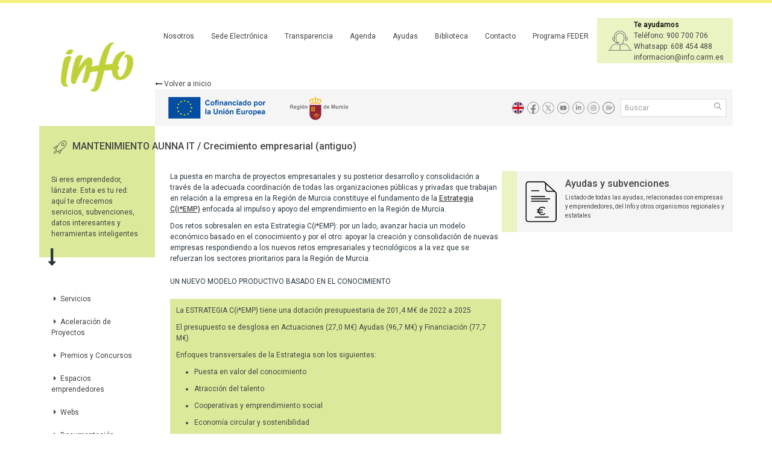

--- FILE ---
content_type: text/html;charset=UTF-8
request_url: https://www.institutofomentomurcia.es/crecimiento-empresarial_
body_size: 14829
content:
<!DOCTYPE html> <html class="ltr" dir="ltr" lang="es-ES"> <head> <title>Crecimiento empresarial (antiguo) - Instituto de Fomento de la Región de Murcia</title> <meta content="initial-scale=1.0, width=device-width" name="viewport" /> <link href="https://www.institutofomentomurcia.es/o/mentions-web/css/mentions.css" rel="stylesheet" type = "text/css" /> <link href="https://www.institutofomentomurcia.es/o/dynamic-data-mapping-form-renderer/css/main.css" rel="stylesheet" type = "text/css" /> <meta content="text/html; charset=UTF-8" http-equiv="content-type" /> <link data-senna-track="temporary" href="https://www.institutofomentomurcia.es/o/info-theme/images/favicon.ico" rel="Shortcut Icon" /> <link data-senna-track="temporary" href="https&#x3a;&#x2f;&#x2f;www&#x2e;institutofomentomurcia&#x2e;es&#x2f;crecimiento-empresarial_" rel="canonical" /> <link class="lfr-css-file" data-senna-track="temporary" href="https&#x3a;&#x2f;&#x2f;www&#x2e;institutofomentomurcia&#x2e;es&#x2f;o&#x2f;info-theme&#x2f;css&#x2f;aui&#x2e;css&#x3f;browserId&#x3d;other&#x26;themeId&#x3d;info_WAR_infotheme&#x26;minifierType&#x3d;css&#x26;languageId&#x3d;es_ES&#x26;b&#x3d;7002&#x26;t&#x3d;32" id="liferayAUICSS" rel="stylesheet" type="text/css" /> <link data-senna-track="temporary" href="&#x2f;o&#x2f;frontend-css-web&#x2f;main&#x2e;css&#x3f;browserId&#x3d;other&#x26;themeId&#x3d;info_WAR_infotheme&#x26;minifierType&#x3d;css&#x26;languageId&#x3d;es_ES&#x26;b&#x3d;7002&#x26;t&#x3d;1667384570827" id="liferayPortalCSS" rel="stylesheet" type="text/css" /> <link data-senna-track="permanent" href="&#x2f;combo&#x3f;browserId&#x3d;other&#x26;minifierType&#x3d;&#x26;themeId&#x3d;info_WAR_infotheme&#x26;languageId&#x3d;es_ES&#x26;b&#x3d;7002&#x26;com_liferay_asset_publisher_web_portlet_AssetPublisherPortlet_INSTANCE_XQQsRQqu8vgL&#x3a;&#x25;2Fcss&#x25;2Fmain&#x2e;css&#x26;com_liferay_journal_content_web_portlet_JournalContentPortlet_INSTANCE_bMphgEzmZjnv&#x3a;&#x25;2Fcss&#x25;2Fmain&#x2e;css&#x26;com_liferay_product_navigation_product_menu_web_portlet_ProductMenuPortlet&#x3a;&#x25;2Fcss&#x25;2Fmain&#x2e;css&#x26;t&#x3d;1768596600000" id="e1d17452" rel="stylesheet" type="text/css" /> <script data-senna-track="temporary" type="text/javascript">var Liferay=Liferay||{};
Liferay.Browser={acceptsGzip:function(){return!0},getMajorVersion:function(){return 131},getRevision:function(){return"537.36"},getVersion:function(){return"131.0"},isAir:function(){return!1},isChrome:function(){return!0},isFirefox:function(){return!1},isGecko:function(){return!0},isIe:function(){return!1},isIphone:function(){return!1},isLinux:function(){return!1},isMac:function(){return!0},isMobile:function(){return!1},isMozilla:function(){return!1},isOpera:function(){return!1},isRtf:function(){return!0},
isSafari:function(){return!0},isSun:function(){return!1},isWebKit:function(){return!0},isWindows:function(){return!1}};Liferay.Data=Liferay.Data||{};Liferay.Data.NAV_SELECTOR="#navigation";Liferay.Data.NAV_SELECTOR_MOBILE="#navigationCollapse";Liferay.Data.isCustomizationView=function(){return!1};Liferay.Data.notices=[null];Liferay.PortletKeys={DOCUMENT_LIBRARY:"com_liferay_document_library_web_portlet_DLPortlet",DYNAMIC_DATA_MAPPING:"com_liferay_dynamic_data_mapping_web_portlet_DDMPortlet",ITEM_SELECTOR:"com_liferay_item_selector_web_portlet_ItemSelectorPortlet"};
Liferay.PropsValues={JAVASCRIPT_SINGLE_PAGE_APPLICATION_TIMEOUT:3E4,NTLM_AUTH_ENABLED:!1,UPLOAD_SERVLET_REQUEST_IMPL_MAX_SIZE:104857600};
Liferay.ThemeDisplay={getLayoutId:function(){return"18"},getLayoutRelativeURL:function(){return"/web/portal/crecimiento-empresarial_"},getLayoutURL:function(){return"https://www.institutofomentomurcia.es/web/portal/crecimiento-empresarial_"},getParentLayoutId:function(){return"690"},isControlPanel:function(){return!1},isPrivateLayout:function(){return"false"},isVirtualLayout:function(){return!1},getBCP47LanguageId:function(){return"es-ES"},getCDNBaseURL:function(){return"https://www.institutofomentomurcia.es"},
getCDNDynamicResourcesHost:function(){return""},getCDNHost:function(){return""},getCompanyGroupId:function(){return"20160"},getCompanyId:function(){return"20116"},getDefaultLanguageId:function(){return"es_ES"},getDoAsUserIdEncoded:function(){return""},getLanguageId:function(){return"es_ES"},getParentGroupId:function(){return"20147"},getPathContext:function(){return""},getPathImage:function(){return"/image"},getPathJavaScript:function(){return"/o/frontend-js-web"},getPathMain:function(){return"/c"},
getPathThemeImages:function(){return"https://www.institutofomentomurcia.es/o/info-theme/images"},getPathThemeRoot:function(){return"/o/info-theme"},getPlid:function(){return"38247"},getPortalURL:function(){return"https://www.institutofomentomurcia.es"},getScopeGroupId:function(){return"20147"},getScopeGroupIdOrLiveGroupId:function(){return"20147"},getSessionId:function(){return""},getSiteGroupId:function(){return"20147"},getURLControlPanel:function(){return"/group/control_panel?refererPlid\x3d38247"},
getURLHome:function(){return"https://www.institutofomentomurcia.es/web/portal/inicio"},getUserId:function(){return"20120"},getUserName:function(){return""},isAddSessionIdToURL:function(){return!1},isFreeformLayout:function(){return!1},isImpersonated:function(){return!1},isSignedIn:function(){return!1},isStateExclusive:function(){return!1},isStateMaximized:function(){return!1},isStatePopUp:function(){return!1}};var themeDisplay=Liferay.ThemeDisplay;
Liferay.AUI={getAvailableLangPath:function(){return"available_languages.jsp?browserId\x3dother\x26themeId\x3dinfo_WAR_infotheme\x26colorSchemeId\x3d01\x26minifierType\x3djs\x26languageId\x3des_ES\x26b\x3d7002\x26t\x3d1667384571094"},getCombine:function(){return!0},getComboPath:function(){return"/combo/?browserId\x3dother\x26minifierType\x3d\x26languageId\x3des_ES\x26b\x3d7002\x26t\x3d1667384571094\x26"},getDateFormat:function(){return"%d/%m/%Y"},getEditorCKEditorPath:function(){return"/o/frontend-editor-ckeditor-web"},
getFilter:function(){return"min"},getFilterConfig:function(){var a=null;this.getCombine()||(a={replaceStr:".js"+this.getStaticResourceURLParams(),searchExp:"\\.js$"});return a},getJavaScriptRootPath:function(){return"/o/frontend-js-web"},getLangPath:function(){return"aui_lang.jsp?browserId\x3dother\x26themeId\x3dinfo_WAR_infotheme\x26colorSchemeId\x3d01\x26minifierType\x3djs\x26languageId\x3des_ES\x26b\x3d7002\x26t\x3d1667384571094"},getPortletRootPath:function(){return"/html/portlet"},getStaticResourceURLParams:function(){return"?browserId\x3dother\x26minifierType\x3d\x26languageId\x3des_ES\x26b\x3d7002\x26t\x3d1667384571094"}};
Liferay.authToken="RThdr4RX";Liferay.currentURL="/crecimiento-empresarial_";Liferay.currentURLEncoded="%2Fcrecimiento-empresarial_";</script> <script src="/o/js_loader_modules?t=202" type="text/javascript"></script> <script src="/o/frontend-js-web/barebone.jsp?browserId=other&amp;themeId=info_WAR_infotheme&amp;colorSchemeId=01&amp;minifierType=js&amp;minifierBundleId=javascript.barebone.files&amp;languageId=es_ES&amp;b=7002&amp;t=1667384571094" type="text/javascript"></script> <script src="/o/js_bundle_config?t=32" type="text/javascript"></script> <script data-senna-track="temporary" type="text/javascript">Liferay.Portlet.list="com_liferay_journal_content_web_portlet_JournalContentPortlet_INSTANCE_bMphgEzmZjnv com_liferay_journal_content_web_portlet_JournalContentPortlet_INSTANCE_6mP7vZHRQ8Kq com_liferay_asset_publisher_web_portlet_AssetPublisherPortlet_INSTANCE_XQQsRQqu8vgL com_liferay_journal_content_web_portlet_JournalContentPortlet_INSTANCE_fV6faNrlBKb6 com_liferay_asset_publisher_web_portlet_AssetPublisherPortlet_INSTANCE_gJT7upBgBWou com_liferay_site_navigation_breadcrumb_web_portlet_SiteNavigationBreadcrumbPortlet_INSTANCE_7yUj4LnDkXBK com_liferay_journal_content_web_portlet_JournalContentPortlet_INSTANCE_MfRFL1MKLFFB com_liferay_site_navigation_menu_web_portlet_SiteNavigationMenuPortlet_INSTANCE_h8n1SY52hDah com_liferay_journal_content_web_portlet_JournalContentPortlet_INSTANCE_XwKeHXk3JsKK com_liferay_journal_content_web_portlet_JournalContentPortlet_INSTANCE_EdI9mO6LIAwI info_agenda_web_INSTANCE_YpfveyzcUMS1 info_agenda_web_INSTANCE_SSvVysY9FDUL info_cita_previa_web_INSTANCE_PwcBZ2h4gUnd com_liferay_product_navigation_user_personal_bar_web_portlet_ProductNavigationUserPersonalBarPortlet com_liferay_portal_search_web_portlet_SearchPortlet com_liferay_site_navigation_menu_web_portlet_SiteNavigationMenuPortlet com_liferay_product_navigation_product_menu_web_portlet_ProductMenuPortlet com_liferay_site_navigation_menu_web_portlet_SiteNavigationMenuPortlet_INSTANCE_3 com_liferay_journal_content_web_portlet_JournalContentPortlet_INSTANCE_2 com_liferay_journal_content_web_portlet_JournalContentPortlet_INSTANCE_4 com_liferay_journal_content_web_portlet_JournalContentPortlet_INSTANCE_5 com_liferay_journal_content_web_portlet_JournalContentPortlet_INSTANCE_6 com_liferay_site_navigation_breadcrumb_web_portlet_SiteNavigationBreadcrumbPortlet_INSTANCE_1b com_liferay_site_navigation_breadcrumb_web_portlet_SiteNavigationBreadcrumbPortlet_INSTANCE_1d com_liferay_site_navigation_menu_web_portlet_SiteNavigationMenuPortlet_INSTANCE_3responsive com_liferay_journal_content_web_portlet_JournalContentPortlet_INSTANCE_2b".split(" ");</script> <script data-senna-track="permanent" id="googleAnalyticsScript" type="text/javascript">(function(a,e,f,g,b,c,d){a.GoogleAnalyticsObject=b;a[b]=a[b]||function(){a[b].q=a[b].q||[];a[b].q.push(arguments)};a[b].l=1*new Date;c=e.createElement(f);d=e.getElementsByTagName(f)[0];c.async=1;c.src=g;d.parentNode.insertBefore(c,d)})(window,document,"script","//www.google-analytics.com/analytics.js","ga");ga("create","UA-100393334-1","auto");ga("send","pageview");</script> <link class="lfr-css-file" data-senna-track="temporary" href="https&#x3a;&#x2f;&#x2f;www&#x2e;institutofomentomurcia&#x2e;es&#x2f;o&#x2f;info-theme&#x2f;css&#x2f;main&#x2e;css&#x3f;browserId&#x3d;other&#x26;themeId&#x3d;info_WAR_infotheme&#x26;minifierType&#x3d;css&#x26;languageId&#x3d;es_ES&#x26;b&#x3d;7002&#x26;t&#x3d;32" id="liferayThemeCSS" rel="stylesheet" type="text/css" /> <style data-senna-track="temporary" type="text/css"> #p_p_id_com_liferay_journal_content_web_portlet_JournalContentPortlet_INSTANCE_MfRFL1MKLFFB_ .portlet-content { border-width:; border-style: } .uk-theme .uk-page-title::before { background-color: rgba(184, 214, 55, 0.5) !important; } .uk-panel.uk-panel-box.uk-margin-large-top.uk-panel-space { background-color: rgba(184, 214, 55, 0.3) !important; } .uk-theme .uk-list-icons::before { background-color: rgba(184, 214, 55, 0.3) !important; } .uk-theme .uk-panel-border{ border-color: rgba(184, 214, 55, 0.3) ; } .uk-theme .uk-text-primary{ color: rgba(184, 214, 55, 0.9) !important; } .uk-theme .uk-button-primary{ background-color: rgba(184, 214, 55, 0.9) !important; } .uk-theme .uk-panel-border-updown{ border-color: rgba(184, 214, 55, 0.3) ; } .uk-theme .uk-datepicker-table a.highlite:not(:hover):not(:focus):not(:active):not(.uk-active){ border-bottom-color: rgba(184, 214, 55, 0.5) !important; } .uk-theme .uk-datepicker-table a.uk-active { background-color: rgba(184, 214, 55, 0.5) !important; } #p_p_id_com_liferay_journal_content_web_portlet_JournalContentPortlet_INSTANCE_6_ .portlet-content { border-width:; border-style: } @media screen and (max-width: 768px) { #footer { display: none; } } #p_p_id_info_cita_previa_web_INSTANCE_PwcBZ2h4gUnd_ .portlet-content { border-width:; border-style: } .portlet-barebone .portlet-content.portlet-content-editable .alert-success { background-color: #f5f180 !important; color: #444 !important; margin-top: 1rem; } .portlet-barebone .portlet-content.portlet-content-editable .alert-success button { color: #444 !important; } .portlet-barebone .portlet-content.portlet-content-editable .alert-success svg { color: #444 !important; } </style> <link data-senna-track="temporary" href="/combo?browserId=other&minifierType=css&languageId=es_ES&b=7002&t=1667384576877&/o/product-navigation-simulation-theme-contributor/css/simulation_panel.css&/o/product-navigation-product-menu-theme-contributor/product_navigation_product_menu.css&/o/product-navigation-control-menu-theme-contributor/product_navigation_control_menu.css" rel="stylesheet" type = "text/css" /> </head> <body class=" controls-visible yui3-skin-sam controls-visible guest-site signed-out public-page site"> <nav class="quick-access-nav" id="kspq_quickAccessNav"> <h1 class="hide-accessible">Navegación</h1> <ul> <li><a href="#main-content">Saltar al contenido</a></li> </ul> </nav> <div id="wrapper"> <div class="uk-theme"> <div class="uk-container uk-container-center"> <header role="banner" class="uk-grid uk-grid-collapse"> <div class="uk-width-large-1-6 uk-text-center-medium"> <a href="#offcanvas" class="uk-navbar-toggle uk-hidden-large" data-uk-offcanvas=""></a> <div class="uk-panel-space"> <a class="header-logo" href="https://www.institutofomentomurcia.es/web/portal"> <img alt="Instituto de Fomento de la Región de Murcia" src="/image/layout_set_logo?img_id=3343961&amp;t=1768596681960" /> </a> </div> </div> <div class="uk-width-large-5-6 uk-hidden-small uk-hidden-medium"> <div class="portlet-boundary portlet-boundary_com_liferay_site_navigation_menu_web_portlet_SiteNavigationMenuPortlet_ portlet-static portlet-static-end portlet-barebone portlet-navigation " id="p_p_id_com_liferay_site_navigation_menu_web_portlet_SiteNavigationMenuPortlet_INSTANCE_3_" > <section class="portlet" id="portlet_com_liferay_site_navigation_menu_web_portlet_SiteNavigationMenuPortlet_INSTANCE_3"> <div class="portlet-content"> <div class=" portlet-content-container" > <div class="portlet-body"> <script async="async" type="text/javascript" src="https://www--institutofomentomurcia--es.insuit.net/i4tservice/insuit-app.js"></script> <nav class="uk-navbar uk-hidden-small uk-hidden-medium"> <ul class="uk-navbar-nav"> <li > <a href="https&#x3a;&#x2f;&#x2f;www&#x2e;institutofomentomurcia&#x2e;es&#x2f;web&#x2f;portal&#x2f;que-es-el-info" title="¿Qué es el Info? Nosotros" style="padding: 0 14px"> Nosotros </a> </li> <li > <a href="http&#x3a;&#x2f;&#x2f;www&#x2e;institutofomentomurcia&#x2e;es&#x2f;infodirecto&#x2f;jsps&#x2f;index&#x2e;jsp" title="Sede electrónica" style="padding: 0 14px"> Sede Electrónica </a> </li> <li > <a href="https&#x3a;&#x2f;&#x2f;www&#x2e;institutofomentomurcia&#x2e;es&#x2f;web&#x2f;portal&#x2f;portal-de-transparencia" title="Portal de transparencia" style="padding: 0 14px"> Transparencia </a> </li> <li > <a href="https&#x3a;&#x2f;&#x2f;www&#x2e;institutofomentomurcia&#x2e;es&#x2f;web&#x2f;portal&#x2f;agenda" title="Agenda" style="padding: 0 14px"> Agenda </a> </li> <li > <a href="https&#x3a;&#x2f;&#x2f;www&#x2e;institutofomentomurcia&#x2e;es&#x2f;web&#x2f;portal&#x2f;ayudas-y-subvenciones" title="Ayudas" style="padding: 0 14px"> Ayudas </a> </li> <li > <a href="https&#x3a;&#x2f;&#x2f;www&#x2e;institutofomentomurcia&#x2e;es&#x2f;web&#x2f;portal&#x2f;documentacion-y-publicaciones" title="Documentación y publicaciones" style="padding: 0 14px"> Biblioteca </a> </li> <li > <a href="https&#x3a;&#x2f;&#x2f;www&#x2e;institutofomentomurcia&#x2e;es&#x2f;web&#x2f;portal&#x2f;contacto-y-sugerencias" title="Contacto" style="padding: 0 14px"> Contacto </a> </li> <li > <a href="https&#x3a;&#x2f;&#x2f;www&#x2e;institutofomentomurcia&#x2e;es&#x2f;web&#x2f;portal&#x2f;subvencion-global-feder" title="Programa FEDER Región de Murcia" style="padding: 0 14px"> Programa FEDER </a> </li> </ul> <div class="uk-navbar-content uk-contacto" style="height: 75px!important; background-color: rgba(184, 214, 55, 0.3);" > <div class="uk-display-inline-block"> <div class="icono"><img src="/documents/20147/36621/icono_ayuda.png/060aacc9-37f3-03bc-5c85-5f3d37a089f4?t=1482225047547" alt=""></div> <div class="title"> <strong>Te ayudamos</strong> <div>Teléfono: 900 700 706</div> <div>Whatsapp: 608 454 488</div> <div>informacion@info.carm.es</div> </div> </div> </div> </nav> </div> </div> </div> </section> </div> <div style="display: inline-block;"> <div class="portlet-boundary portlet-boundary_com_liferay_site_navigation_breadcrumb_web_portlet_SiteNavigationBreadcrumbPortlet_ portlet-static portlet-static-end portlet-barebone portlet-breadcrumb " id="p_p_id_com_liferay_site_navigation_breadcrumb_web_portlet_SiteNavigationBreadcrumbPortlet_INSTANCE_1b_" > <section class="portlet" id="portlet_com_liferay_site_navigation_breadcrumb_web_portlet_SiteNavigationBreadcrumbPortlet_INSTANCE_1b"> <div class="portlet-content"> <div class=" portlet-content-container" > <div class="portlet-body"> <div id="_com_liferay_site_navigation_breadcrumb_web_portlet_SiteNavigationBreadcrumbPortlet_INSTANCE_1b_breadcrumbs-defaultScreen"> <h1 class="hide-accessible">Camino de migas</h1> <a href="/web/portal" class="backlink"> <p style="margin-top: 0px; margin-bottom: 0px;"> <i class="uk-icon-long-arrow-left"></i> Volver a inicio </p> </a> </div> </div> </div> </div> </section> </div> </div> <div class="uk-horizontal-header uk-panel-box uk-padding-small"> <div class="uk-display-inline-block"> <div class="portlet-boundary portlet-boundary_com_liferay_journal_content_web_portlet_JournalContentPortlet_ portlet-static portlet-static-end portlet-barebone portlet-journal-content " id="p_p_id_com_liferay_journal_content_web_portlet_JournalContentPortlet_INSTANCE_2_" > <section class="portlet" id="portlet_com_liferay_journal_content_web_portlet_JournalContentPortlet_INSTANCE_2"> <div class="portlet-content"> <div class=" portlet-content-container" > <div class="portlet-body"> <div class="text-right user-tool-asset-addon-entries"> </div> <div class="journal-content-article"> <a href="https://europa.eu/european-union/index_es" title="Unión Europea" target="_blank" > <img style="height:48px;margin-left:10px;" src="/image/journal/article?img_id=3868375&t=1732015633995" alt="Unión Europea" /> </a> <a href="http://www.carm.es/web/pagina?IDCONTENIDO=1&IDTIPO=180" title="Región de Murcia" target="_blank" > <img style="height:48px;margin-left:10px;" src="/image/journal/article?img_id=3868376&t=1732015634257" alt="" /> </a> </div> <div class="content-metadata-asset-addon-entries"> </div> </div> </div> </div> </section> </div> </div> <div class="right"> <div class="uk-social uk-margin-small-right"> <div class="portlet-boundary portlet-boundary_com_liferay_journal_content_web_portlet_JournalContentPortlet_ portlet-static portlet-static-end portlet-barebone portlet-journal-content " id="p_p_id_com_liferay_journal_content_web_portlet_JournalContentPortlet_INSTANCE_4_" > <section class="portlet" id="portlet_com_liferay_journal_content_web_portlet_JournalContentPortlet_INSTANCE_4"> <div class="portlet-content"> <div class=" portlet-content-container" > <div class="portlet-body"> <div class="text-right user-tool-asset-addon-entries"> </div> <div class="journal-content-article"> <div class="uk-social" style="margin-left: 12px;"> <a c href="https://www.institutofomentomurcia.es/web/portal/en" title="English" target="_self" data-uk-tooltip > <img src="/documents/20147/36621/en.svg/77875008-f900-b32b-75fe-1d485b1cec49" alt="" /> </a> <a c href="http://www.facebook.com/pages/Instituto-de-Fomento-de-la-Region-de-Murcia/174288619274343?v=wall" title="Facebook" target="_blank" data-uk-tooltip > <img src="/documents/20147/36121/facebook.svg/1c80f9c8-58dc-895f-b245-6117bfe28834" alt="" /> </a> <a c href="https://twitter.com/infoRMurcia" title="Twitter" target="_blank" data-uk-tooltip > <img src="/image/journal/article?img_id=3735683&t=1691390844984" alt="" /> </a> <a c href="http://www.youtube.com/user/infomurcia" title="Youtube" target="_blank" data-uk-tooltip > <img src="/documents/20147/36121/youtube.svg/4f229b8b-e110-0623-5490-297a5c916a61" alt="" /> </a> <a c href="http://www.linkedin.com/company/instituto-de-fomento-de-la-regi-n-de-murcia" title="Linkedin" target="_blank" data-uk-tooltip > <img src="/documents/20147/36121/linkedin.svg/568d62c0-3ea8-f2d3-bab8-1bf97ec20c23" alt="" /> </a> <a c href="https://www.instagram.com/informurcia/?hl=es" title="Instagram" target="_self" data-uk-tooltip > <img src="/documents/20147/36621/instagram.svg/589c8e6a-1d30-19d3-5075-69523777af9e" alt="" /> </a> <a c href="https://www.institutofomentomurcia.es/web/portal/blog" title="Blog" target="_self" data-uk-tooltip > <img src="/documents/20147/36121/blog.svg/0fbfd3d1-f5e5-66a1-feff-501f39511add" alt="" /> </a> </div> </div> <div class="content-metadata-asset-addon-entries"> </div> </div> </div> </div> </section> </div> </div> <div class="portlet-boundary portlet-boundary_com_liferay_portal_search_web_portlet_SearchPortlet_ portlet-static portlet-static-end portlet-barebone portlet-search " id="p_p_id_com_liferay_portal_search_web_portlet_SearchPortlet_" > <section class="portlet" id="portlet_com_liferay_portal_search_web_portlet_SearchPortlet"> <div class="portlet-content"> <div class=" portlet-content-container" > <div class="portlet-body"> <form action="https&#x3a;&#x2f;&#x2f;www&#x2e;institutofomentomurcia&#x2e;es&#x2f;web&#x2f;portal&#x2f;crecimiento-empresarial_&#x3f;p_p_id&#x3d;com_liferay_portal_search_web_portlet_SearchPortlet&#x26;p_p_lifecycle&#x3d;0&#x26;p_p_state&#x3d;maximized&#x26;p_p_mode&#x3d;view&#x26;_com_liferay_portal_search_web_portlet_SearchPortlet_mvcPath&#x3d;&#x25;2Fsearch&#x2e;jsp&#x26;_com_liferay_portal_search_web_portlet_SearchPortlet_redirect&#x3d;https&#x25;3A&#x25;2F&#x25;2Fwww&#x2e;institutofomentomurcia&#x2e;es&#x25;2Fweb&#x25;2Fportal&#x25;2Fcrecimiento-empresarial_&#x25;3Fp_p_id&#x25;3Dcom_liferay_portal_search_web_portlet_SearchPortlet&#x25;26p_p_lifecycle&#x25;3D0&#x25;26p_p_state&#x25;3Dnormal&#x25;26p_p_mode&#x25;3Dview" class="form " data-fm-namespace="_com_liferay_portal_search_web_portlet_SearchPortlet_" id="_com_liferay_portal_search_web_portlet_SearchPortlet_fm" method="get" name="_com_liferay_portal_search_web_portlet_SearchPortlet_fm" > <fieldset class="input-container" disabled="disabled"> <input  class="field form-control"  id="_com_liferay_portal_search_web_portlet_SearchPortlet_formDate"    name="_com_liferay_portal_search_web_portlet_SearchPortlet_formDate"     type="hidden" value="1768637742893"   /> <input name="p_p_id" type="hidden" value="com_liferay_portal_search_web_portlet_SearchPortlet" /><input name="p_p_lifecycle" type="hidden" value="0" /><input name="p_p_state" type="hidden" value="maximized" /><input name="p_p_mode" type="hidden" value="view" /><input name="_com_liferay_portal_search_web_portlet_SearchPortlet_mvcPath" type="hidden" value="&#x2f;search&#x2e;jsp" /><input name="_com_liferay_portal_search_web_portlet_SearchPortlet_redirect" type="hidden" value="https&#x3a;&#x2f;&#x2f;www&#x2e;institutofomentomurcia&#x2e;es&#x2f;web&#x2f;portal&#x2f;crecimiento-empresarial_&#x3f;p_p_id&#x3d;com_liferay_portal_search_web_portlet_SearchPortlet&#x26;p_p_lifecycle&#x3d;0&#x26;p_p_state&#x3d;normal&#x26;p_p_mode&#x3d;view" /> <fieldset class="fieldset " > <div class=""> <div class="form-group form-group-inline input-text-wrapper"> <input  class="field search-input form-control"  id="_com_liferay_portal_search_web_portlet_SearchPortlet_keywords"    name="_com_liferay_portal_search_web_portlet_SearchPortlet_keywords"   placeholder="Buscar" title="Buscar" type="text" value=""  size="30"  /> </div> <input  class="field form-control"  id="_com_liferay_portal_search_web_portlet_SearchPortlet_scope"    name="_com_liferay_portal_search_web_portlet_SearchPortlet_scope"     type="hidden" value="this-site"   /> <div class="lfr-ddm-field-group lfr-ddm-field-group-inline field-wrapper" > <span class="icon-monospaced" > <a href="javascript&#x3a;&#x3b;" target="_self" class=" lfr-icon-item taglib-icon" id="_com_liferay_portal_search_web_portlet_SearchPortlet_rjus__null__null" onClick="_com_liferay_portal_search_web_portlet_SearchPortlet_search();" > <span class="" id=""> <svg class="lexicon-icon lexicon-icon-search" role="img" title="" > <use xlink:href="https://www.institutofomentomurcia.es/o/info-theme/images/lexicon/icons.svg#search" /> </svg> <span class="taglib-icon-label"> </span> </span> <span class="taglib-text hide-accessible"></span> </a> </span> </div> </div> </fieldset> </fieldset> </form> </div> </div> </div> </section> </div> </div> </div> </div> </header> <section id="content"> <h1 class="hide-accessible">Crecimiento empresarial (antiguo)</h1> <div id="main-content" class="info-contenido-1-template" role="main"> <div class="portlet-layout row-fluid uk-grid uk-grid-collapse"> <div class="uk-width-1-1 uk-row-first uk-page-title" style="padding-bottom: 0px;"> <div class="uk-grid uk-grid-collapse"> <div id="column-1" class="portlet-column uk-width-1-2 uk-row-first" style="width: 35px;"> <div class="portlet-dropzone portlet-column-content" id="layout-column_column-1"> <div class="portlet-boundary portlet-boundary_com_liferay_journal_content_web_portlet_JournalContentPortlet_ portlet-static portlet-static-end portlet-barebone portlet-journal-content " id="p_p_id_com_liferay_journal_content_web_portlet_JournalContentPortlet_INSTANCE_bMphgEzmZjnv_" > <section class="portlet" id="portlet_com_liferay_journal_content_web_portlet_JournalContentPortlet_INSTANCE_bMphgEzmZjnv"> <div class="portlet-content"> <div class=" portlet-content-container" > <div class="portlet-body"> <div class="text-right user-tool-asset-addon-entries"> </div> <div class="journal-content-article"> <img alt="" src="/documents/20147/36621/icono_cohete.gif/b305caa5-a4ea-83ee-7860-78f3fd3ec032?t=1482252326566" width="30" style="max-height: 30px" /> </div> <div class="content-metadata-asset-addon-entries"> </div> </div> </div> </div> </section> </div> </div> </div> <div id="column-2" class="portlet-column uk-width-1-2" style="width: calc(100% - 35px);"> <div class="portlet-dropzone portlet-column-content" id="layout-column_column-2"> <div class="portlet-boundary portlet-boundary_com_liferay_site_navigation_breadcrumb_web_portlet_SiteNavigationBreadcrumbPortlet_ portlet-static portlet-static-end portlet-barebone portlet-breadcrumb " id="p_p_id_com_liferay_site_navigation_breadcrumb_web_portlet_SiteNavigationBreadcrumbPortlet_INSTANCE_7yUj4LnDkXBK_" > <section class="portlet" id="portlet_com_liferay_site_navigation_breadcrumb_web_portlet_SiteNavigationBreadcrumbPortlet_INSTANCE_7yUj4LnDkXBK"> <div class="portlet-content"> <div class=" portlet-content-container" > <div class="portlet-body"> <div id="_com_liferay_site_navigation_breadcrumb_web_portlet_SiteNavigationBreadcrumbPortlet_INSTANCE_7yUj4LnDkXBK_breadcrumbs-defaultScreen"> <h1 class="hide-accessible">Camino de migas</h1> <div style="padding-top: 3px;"> <div class="uk-text-large uk-text-bold" > <a href="https://www.institutofomentomurcia.es/web/portal/mantenimiento-aunna-it-1298232"> MANTENIMIENTO AUNNA IT </a> / <a href="https://www.institutofomentomurcia.es/web/portal/crecimiento-empresarial_"> Crecimiento empresarial (antiguo) </a> </div> </div> </div> </div> </div> </div> </section> </div> </div> </div> </div> </div> <div id="column-3" class="portlet-column uk-width-large-1-6 uk-row-first"> <div class="portlet-dropzone portlet-column-content" id="layout-column_column-3"> <div class="portlet-boundary portlet-boundary_com_liferay_journal_content_web_portlet_JournalContentPortlet_ portlet-static portlet-static-end portlet-barebone portlet-journal-content " id="p_p_id_com_liferay_journal_content_web_portlet_JournalContentPortlet_INSTANCE_MfRFL1MKLFFB_" > <section class="portlet" id="portlet_com_liferay_journal_content_web_portlet_JournalContentPortlet_INSTANCE_MfRFL1MKLFFB"> <div class="portlet-content"> <div class=" portlet-content-container" > <div class="portlet-body"> <div class="text-right user-tool-asset-addon-entries"> </div> <div class="journal-content-article"> <div class="uk-panel uk-panel-box uk-panel-space uk-panel-box-primary uk-hidden-small uk-hidden-medium" style="background-color: rgba(184, 214, 55, 0.5);" style="padding-top: 10px;" > <p><p>Si eres emprendedor, l&aacute;nzate. Esta es tu red: aqu&iacute; te ofrecemos servicios, subvenciones, datos interesantes y herramientas inteligentes</p></p> </div> <div class="uk-panel-box-south-arrow uk-hidden-small uk-hidden-medium"></div> <div class="uk-page-title uk-hidden-large" style="padding: 0px;background-color: rgba(184, 214, 55, 0.5);"> <div class="uk-text-large uk-text-bold"> </div> <div style="margin-top: 10px; margin-bottom: -5px;"> <p>Si eres emprendedor, l&aacute;nzate. Esta es tu red: aqu&iacute; te ofrecemos servicios, subvenciones, datos interesantes y herramientas inteligentes</p> </div> </div> </div> <div class="content-metadata-asset-addon-entries"> </div> </div> </div> </div> </section> </div> <div class="portlet-boundary portlet-boundary_com_liferay_site_navigation_menu_web_portlet_SiteNavigationMenuPortlet_ portlet-static portlet-static-end portlet-barebone portlet-navigation " id="p_p_id_com_liferay_site_navigation_menu_web_portlet_SiteNavigationMenuPortlet_INSTANCE_h8n1SY52hDah_" > <section class="portlet" id="portlet_com_liferay_site_navigation_menu_web_portlet_SiteNavigationMenuPortlet_INSTANCE_h8n1SY52hDah"> <div class="portlet-content"> <div class=" portlet-content-container" > <div class="portlet-body"> <div class="uk-panel uk-panel-space uk-panel-submenu uk-hidden-small uk-hidden-medium"> <div id="menu-uk-accordion" class="uk-accordion uk-accordion-group uk-margin-top" data-uk-accordion="{showfirst: false, toggle:'>.uk-accordion-item', containers:'div'}" > <p class="uk-accordion-item "> <a > <i class="uk-accordion-arrow"></i> Servicios </a> </p> <div class="uk-margin-left"> <p> <a href="https&#x3a;&#x2f;&#x2f;www&#x2e;institutofomentomurcia&#x2e;es&#x2f;web&#x2f;portal&#x2f;red-punto-pyme" title="Red Punto Pyme" > Red Punto Pyme </a> </p> </div> <p class="uk-accordion-item "> <a > <i class="uk-accordion-arrow"></i> Aceleración de Proyectos </a> </p> <div class="uk-margin-left"> <p> <a href="https&#x3a;&#x2f;&#x2f;www&#x2e;institutofomentomurcia&#x2e;es&#x2f;web&#x2f;portal&#x2f;programa-re-lanza-" title="IMPULSA / CECLOR" > IMPULSA / CECLOR </a> </p> <p> <a href="https&#x3a;&#x2f;&#x2f;www&#x2e;institutofomentomurcia&#x2e;es&#x2f;web&#x2f;portal&#x2f;incoova" title="INCOOVA / CROEM" > INCOOVA / CROEM </a> </p> <p> <a href="https&#x3a;&#x2f;&#x2f;www&#x2e;institutofomentomurcia&#x2e;es&#x2f;web&#x2f;portal&#x2f;coec-360" title="EMPRENDEDORES 360 / COEC" > EMPRENDEDORES 360 / COEC </a> </p> <p> <a href="https&#x3a;&#x2f;&#x2f;www&#x2e;institutofomentomurcia&#x2e;es&#x2f;web&#x2f;portal&#x2f;emprendimiento-universitario" title="Emprendimiento universitario" > Emprendimiento universitario </a> </p> </div> <p class="uk-accordion-item "> <a > <i class="uk-accordion-arrow"></i> Premios y Concursos </a> </p> <div class="uk-margin-left"> <p> <a href="https&#x3a;&#x2f;&#x2f;www&#x2e;institutofomentomurcia&#x2e;es&#x2f;web&#x2f;portal&#x2f;premio-emprendedor-del-mes" title="Emprendedor del Mes" > Emprendedor del Mes </a> </p> </div> <p class="uk-accordion-item "> <a > <i class="uk-accordion-arrow"></i> Espacios emprendedores </a> </p> <div class="uk-margin-left"> <p> <a href="https&#x3a;&#x2f;&#x2f;www&#x2e;institutofomentomurcia&#x2e;es&#x2f;web&#x2f;portal&#x2f;ceeim" title="CEEIM" > CEEIM </a> </p> <p> <a href="https&#x3a;&#x2f;&#x2f;www&#x2e;institutofomentomurcia&#x2e;es&#x2f;web&#x2f;portal&#x2f;ceic" title="CEEIC" > CEEIC </a> </p> </div> <p class="uk-accordion-item "> <a > <i class="uk-accordion-arrow"></i> Webs </a> </p> <div class="uk-margin-left"> <p> <a href="http&#x3a;&#x2f;&#x2f;www&#x2e;murcia-ban&#x2e;es&#x2f;" title="MurciaBan" > MurciaBan </a> </p> <p> <a href="http&#x3a;&#x2f;&#x2f;www&#x2e;parquecientificomurcia&#x2e;es&#x2f;" title="Parque Científico de Murcia" > Parque Científico de Murcia </a> </p> <p> <a href="https&#x3a;&#x2f;&#x2f;startupstation&#x2e;institutofomentomurcia&#x2e;es&#x2f;" title="Startup Station (Región de Murcia)" > Startup Station (Región de Murcia) </a> </p> </div> <p class="uk-accordion-item "> <a > <i class="uk-accordion-arrow"></i> Documentación </a> </p> <div class="uk-margin-left"> <p> <a href="http&#x3a;&#x2f;&#x2f;www&#x2e;institutofomentomurcia&#x2e;es&#x2f;documentacion-y-publicaciones&#x3f;c&#x3d;560627" title="Emprendimiento" > Emprendimiento </a> </p> </div> </div> </div> <!--Vista responsive--> <div id="offcanvas" class="uk-offcanvas"> <div class="uk-offcanvas-bar"> <ul id="menu-uk-accordion-responsive" class="uk-nav uk-nav-offcanvas uk-accordion uk-accordion-group uk-margin-top" data-uk-accordion="{toggle:'>.uk-accordion-item', containers:'ul'}"> <li class="uk-accordion-item"> <a > <i class="uk-accordion-arrow"></i> Servicios </a> </li> <ul class="uk-margin-left uk-nav"> <li > <a href="https&#x3a;&#x2f;&#x2f;www&#x2e;institutofomentomurcia&#x2e;es&#x2f;web&#x2f;portal&#x2f;red-punto-pyme" title="Red Punto Pyme"> <p >Red Punto Pyme </p> </a> </li> </ul> <li class="uk-accordion-item"> <a > <i class="uk-accordion-arrow"></i> Aceleración de Proyectos </a> </li> <ul class="uk-margin-left uk-nav"> <li > <a href="https&#x3a;&#x2f;&#x2f;www&#x2e;institutofomentomurcia&#x2e;es&#x2f;web&#x2f;portal&#x2f;programa-re-lanza-" title="IMPULSA / CECLOR"> <p >IMPULSA / CECLOR </p> </a> </li> <li > <a href="https&#x3a;&#x2f;&#x2f;www&#x2e;institutofomentomurcia&#x2e;es&#x2f;web&#x2f;portal&#x2f;incoova" title="INCOOVA / CROEM"> <p >INCOOVA / CROEM </p> </a> </li> <li > <a href="https&#x3a;&#x2f;&#x2f;www&#x2e;institutofomentomurcia&#x2e;es&#x2f;web&#x2f;portal&#x2f;coec-360" title="EMPRENDEDORES 360 / COEC"> <p >EMPRENDEDORES 360 / COEC </p> </a> </li> <li > <a href="https&#x3a;&#x2f;&#x2f;www&#x2e;institutofomentomurcia&#x2e;es&#x2f;web&#x2f;portal&#x2f;emprendimiento-universitario" title="Emprendimiento universitario"> <p >Emprendimiento universitario </p> </a> </li> </ul> <li class="uk-accordion-item"> <a > <i class="uk-accordion-arrow"></i> Premios y Concursos </a> </li> <ul class="uk-margin-left uk-nav"> <li > <a href="https&#x3a;&#x2f;&#x2f;www&#x2e;institutofomentomurcia&#x2e;es&#x2f;web&#x2f;portal&#x2f;premio-emprendedor-del-mes" title="Emprendedor del Mes"> <p >Emprendedor del Mes </p> </a> </li> </ul> <li class="uk-accordion-item"> <a > <i class="uk-accordion-arrow"></i> Espacios emprendedores </a> </li> <ul class="uk-margin-left uk-nav"> <li > <a href="https&#x3a;&#x2f;&#x2f;www&#x2e;institutofomentomurcia&#x2e;es&#x2f;web&#x2f;portal&#x2f;ceeim" title="CEEIM"> <p >CEEIM </p> </a> </li> <li > <a href="https&#x3a;&#x2f;&#x2f;www&#x2e;institutofomentomurcia&#x2e;es&#x2f;web&#x2f;portal&#x2f;ceic" title="CEEIC"> <p >CEEIC </p> </a> </li> </ul> <li class="uk-accordion-item"> <a > <i class="uk-accordion-arrow"></i> Webs </a> </li> <ul class="uk-margin-left uk-nav"> <li > <a href="http&#x3a;&#x2f;&#x2f;www&#x2e;murcia-ban&#x2e;es&#x2f;" title="MurciaBan"> <p >MurciaBan </p> </a> </li> <li > <a href="http&#x3a;&#x2f;&#x2f;www&#x2e;parquecientificomurcia&#x2e;es&#x2f;" title="Parque Científico de Murcia"> <p >Parque Científico de Murcia </p> </a> </li> <li > <a href="https&#x3a;&#x2f;&#x2f;startupstation&#x2e;institutofomentomurcia&#x2e;es&#x2f;" title="Startup Station (Región de Murcia)"> <p >Startup Station (Región de Murcia) </p> </a> </li> </ul> <li class="uk-accordion-item"> <a > <i class="uk-accordion-arrow"></i> Documentación </a> </li> <ul class="uk-margin-left uk-nav"> <li > <a href="http&#x3a;&#x2f;&#x2f;www&#x2e;institutofomentomurcia&#x2e;es&#x2f;documentacion-y-publicaciones&#x3f;c&#x3d;560627" title="Emprendimiento"> <p >Emprendimiento </p> </a> </li> </ul> <li class="uk-nav-divider"></li> </ul> <div class="portlet-boundary portlet-boundary_com_liferay_site_navigation_menu_web_portlet_SiteNavigationMenuPortlet_ portlet-static portlet-static-end portlet-barebone portlet-navigation " id="p_p_id_com_liferay_site_navigation_menu_web_portlet_SiteNavigationMenuPortlet_INSTANCE_3responsive_" > <section class="portlet" id="portlet_com_liferay_site_navigation_menu_web_portlet_SiteNavigationMenuPortlet_INSTANCE_3responsive"> <div class="portlet-content"> <div class=" portlet-content-container" > <div class="portlet-body"> <ul class="uk-nav uk-nav-offcanvas"> <li > <a href="https&#x3a;&#x2f;&#x2f;www&#x2e;institutofomentomurcia&#x2e;es&#x2f;web&#x2f;portal&#x2f;que-es-el-info" title="¿Qué es el Info? Nosotros"> Nosotros </a> </li> <li > <a href="http&#x3a;&#x2f;&#x2f;www&#x2e;institutofomentomurcia&#x2e;es&#x2f;infodirecto&#x2f;jsps&#x2f;index&#x2e;jsp" title="Sede electrónica"> Sede Electrónica </a> </li> <li > <a href="https&#x3a;&#x2f;&#x2f;www&#x2e;institutofomentomurcia&#x2e;es&#x2f;web&#x2f;portal&#x2f;portal-de-transparencia" title="Portal de transparencia"> Transparencia </a> </li> <li > <a href="https&#x3a;&#x2f;&#x2f;www&#x2e;institutofomentomurcia&#x2e;es&#x2f;web&#x2f;portal&#x2f;agenda" title="Agenda"> Agenda </a> </li> <li > <a href="https&#x3a;&#x2f;&#x2f;www&#x2e;institutofomentomurcia&#x2e;es&#x2f;web&#x2f;portal&#x2f;ayudas-y-subvenciones" title="Ayudas"> Ayudas </a> </li> <li > <a href="https&#x3a;&#x2f;&#x2f;www&#x2e;institutofomentomurcia&#x2e;es&#x2f;web&#x2f;portal&#x2f;documentacion-y-publicaciones" title="Documentación y publicaciones"> Biblioteca </a> </li> <li > <a href="https&#x3a;&#x2f;&#x2f;www&#x2e;institutofomentomurcia&#x2e;es&#x2f;web&#x2f;portal&#x2f;contacto-y-sugerencias" title="Contacto"> Contacto </a> </li> <li > <a href="https&#x3a;&#x2f;&#x2f;www&#x2e;institutofomentomurcia&#x2e;es&#x2f;web&#x2f;portal&#x2f;subvencion-global-feder" title="Programa FEDER Región de Murcia"> Programa FEDER </a> </li> </ul> <div class="uk-panel uk-panel-space uk-panel-submenu"> <p>Footer.</p> <ul class="uk-nav uk-nav-offcanvas"> <p> <a href="https://www.institutofomentomurcia.es/web/portal/ayudas-y-subvenciones">Buscador de ayudas</a> </p> <p> <a href="https://www.institutofomentomurcia.es/web/portal/agenda">Agenda eventos</a> </p> <p> <a href="https://www.institutofomentomurcia.es/web/portal/portal-de-transparencia">Transparencia</a> </p> <p> <a href="https://www.institutofomentomurcia.es/web/portal/que-es-el-info">¿Qué es el info?</a> </p> <p> <a href="https://www.institutofomentomurcia.es/documents/20147/275736/Cla%C3%BAsula+inscripci%C3%B3n+de+enventos.pdf/cf9efe7b-54e9-50cb-5f9e-3eddd8e0a6b2">Cláusula inscripción eventos</a> </p> <p> <a href="https://www.institutofomentomurcia.es/web/portal/convocatorias-activas">Convocatorias abiertas</a> </p> <p> <a href="https://sede.institutofomentomurcia.es/infodirecto/jsps/index.jsp">Sede electrónica</a> </p> <p> <a href=""></a> </p> <p> <a href="https://www.institutofomentomurcia.es/web/portal/crecimiento-empresarial_">Crecimiento empresarial</a> </p> <p> <a href="https://www.institutofomentomurcia.es/web/portal/innovacion-empresarial_">Innovación empresarial</a> </p> <p> <a href="https://www.institutofomentomurcia.es/web/portal/internacionalizacion">Internacionalización</a> </p> <p> <a href="https://www.institutofomentomurcia.es/web/portal/financiacion-empresarial_">Financiación empresarial</a> </p> <p> <a href="https://www.institutofomentomurcia.es/web/portal/infraestructuras-y-suelo_">Infraestructuras y suelo</a> </p> <p> <a href="https://www.institutofomentomurcia.es/web/portal/inversiones_">Inversiones</a> </p> <p> <a href="https://www.institutofomentomurcia.es/web/portal/iniciativas-europeas_">Iniciativas europeas</a> </p> <p> <a href=""></a> </p> <p> <a href="https://www.institutofomentomurcia.es/web/portal/noticias">Noticias</a> </p> <p> <a href="https://www.institutofomentomurcia.es/web/portal/blog">Blog</a> </p> <p> <a href="https://www.institutofomentomurcia.es/me-interesa-saber">Me interesa saber</a> </p> <p> <a href="https://www.institutofomentomurcia.es/web/portal/documentacion-y-publicaciones">Biblioteca</a> </p> <p> <a href="https://www.institutofomentomurcia.es/web/portal/inteligencia_competitiva-old">Inteligencia competitiva</a> </p> <p> <a href="https://www.institutofomentomurcia.es/web/portal/subvencion-global-feder">Subvención Global (FEDER)</a> </p> <p> <a href=""></a> </p> <p> <a href="https://www.institutofomentomurcia.es/web/portal/mapa-web">Mapa de la web</a> </p> <p> <a href="https://www.institutofomentomurcia.es/web/portal/aviso-legal">Aviso legal</a> </p> <p> <a href="https://www.institutofomentomurcia.es/web/portal/politica-de-links">Política de enlaces</a> </p> <p> <a href="https://www.institutofomentomurcia.es/web/portal/politica-de-privacidad">Política de privacidad</a> </p> <p> <a href="https://www.institutofomentomurcia.es/web/portal/politica-de-accesibilidad">Política de accesibilidad</a> </p> <p> <a href="https://www.institutofomentomurcia.es/web/portal/sistema-integracion">Sistema integridad institucional</a> </p> <p> <a href="https://www.institutofomentomurcia.es/web/portal/contacto-y-sugerencias">Contacto</a> </p> </ul> </div> </div> </div> </div> </section> </div> </div> </div> </div> </div> </div> </section> </div> </div> </div> <div class="uk-width-large-5-6"> <div class="uk-grid-body"> <div class="uk-grid uk-grid-match"> <div id="column-4" class="portlet-column uk-grid-margin uk-width-small-3-5 uk-row-first"> <div class="portlet-dropzone portlet-column-content" id="layout-column_column-4"> <div class="portlet-boundary portlet-boundary_com_liferay_journal_content_web_portlet_JournalContentPortlet_ portlet-static portlet-static-end portlet-barebone portlet-journal-content " id="p_p_id_com_liferay_journal_content_web_portlet_JournalContentPortlet_INSTANCE_XwKeHXk3JsKK_" > <section class="portlet" id="portlet_com_liferay_journal_content_web_portlet_JournalContentPortlet_INSTANCE_XwKeHXk3JsKK"> <div class="portlet-content"> <div class=" portlet-content-container" > <div class="portlet-body"> <div class="text-right user-tool-asset-addon-entries"> </div> <div class="journal-content-article"> <div> <div class="uk-text-left"> <p><span><span>La puesta en marcha de proyectos empresariales y su posterior desarrollo y consolidaci&oacute;n a trav&eacute;s de la adecuada coordinaci&oacute;n de todas las organizaciones p&uacute;blicas y privadas que trabajan en relaci&oacute;n a la empresa en la Regi&oacute;n de Murcia constituye el fundamento de la </span></span><span><a href="https://www.institutofomentomurcia.es/documents/20147/0/Estrategia+Emprendimiento+C%28iEMP%29+2022-2025+resumen+vDEF.pdf/4a8faa22-df1c-6e9b-d925-8fad324e10d6" target=""><u><strong>Estrategia C(i*EMP)</strong></u></a> enfocada al impulso y apoyo del emprendimiento en la Regi&oacute;n de Murcia.</span></p> <p><span>Dos retos sobresalen en esta Estrategia C(i*EMP): por un lado, avanzar hacia un modelo econ&oacute;mico basado en el conocimiento y por el otro: apoyar la creaci&oacute;n y consolidaci&oacute;n de nuevas empresas respondiendo a los nuevos retos empresariales y tecnol&oacute;gicos a la vez que se refuerzan los sectores prioritarios para la Regi&oacute;n de Murcia.</span></p> </div> <p class="uk-text-left" style="text-transform: uppercase; margin-top: 20px; margin-bottom: 20px;"> UN NUEVO MODELO PRODUCTIVO BASADO EN EL CONOCIMIENTO </p> <div class="uk-panel uk-panel-box" style="background-color: rgba(184, 214, 55, 0.5);"> <div class="uk-text-left"> <p><span>La ESTRATEGIA C(i*EMP) tiene una dotaci&oacute;n presupuestaria de <span>201,4 M&euro; de 2022 a 2025</span></span></p> <p><span><span>El presupuesto se desglosa en Actuaciones (27,0 M&euro;) Ayudas (96,7 M&euro;) y Financiaci&oacute;n (77,7 M&euro;)</span></span></p> <p><span><span>Enfoques transversales de la Estrategia son los siguientes: </span></span></p> <ul> <li> <p>Puesta en valor del conocimiento</p> </li> <li> <p>Atracci&oacute;n del talento</p> </li> <li> <p>Cooperativas y emprendimiento social</p> </li> <li> <p>Econom&iacute;a circular y sostenibilidad</p> </li> <li> <p>Intraemprendimiento</p> </li> <li> <p>Empoderamiento femenino</p> </li> <li> <p>Reemprendedores</p> </li> <li> <p>Acceso al empleo</p> </li> <li> <p>Colaboraci&oacute;n intergeneracional</p> </li> <li> <p>Promoci&oacute;n STEAM</p> </li> </ul> </div> </div> </div> </div> <div class="content-metadata-asset-addon-entries"> </div> </div> </div> </div> </section> </div> </div> </div> <div id="column-5" class="portlet-column uk-grid-margin uk-width-small-2-5"> <div class="portlet-dropzone portlet-column-content" id="layout-column_column-5"> <div class="portlet-boundary portlet-boundary_com_liferay_journal_content_web_portlet_JournalContentPortlet_ portlet-static portlet-static-end portlet-barebone portlet-journal-content " id="p_p_id_com_liferay_journal_content_web_portlet_JournalContentPortlet_INSTANCE_EdI9mO6LIAwI_" > <section class="portlet" id="portlet_com_liferay_journal_content_web_portlet_JournalContentPortlet_INSTANCE_EdI9mO6LIAwI"> <div class="portlet-content"> <div class=" portlet-content-container" > <div class="portlet-body"> <div class="text-right user-tool-asset-addon-entries"> </div> <div class="journal-content-article"> <div class="uk-panel-border-left-home uk-separator"> <div class="uk-grid uk-grid-match" data-uk-grid-margin=""> <div class="uk-width-1-1 uk-row-first" style="background-color: rgba(184, 214, 55, 0.3);"> <a href="/ayudas-y-subvenciones?p_p_id=newsletterportlet_WAR_newsletterportlet&_newsletterportlet_WAR_newsletterportlet_tematica=7" title="Ayudas y subvenciones" target="_blank" class="uk-panel uk-panel-box" > <div class="uk-panel-icon"> <img alt="Ayudas y subvenciones" src="/documents/20147/36621/icono_euro.gif/e991744f-36f6-967f-39ee-c8dd34a17b5c?t=1478694263829" > </div> <div> <div class="uk-text-large uk-text-bold"> Ayudas y subvenciones </div> <div class="uk-text-small"> <p style="margin-top: 5px;">Listado de todas las ayudas, relacionadas con empresas y emprendedores, del Info y otros organismos regionales y estatales</p> </div> </div> </a> </div> </div> </div> </div> <div class="content-metadata-asset-addon-entries"> </div> </div> </div> </div> </section> </div> </div> </div> <div id="column-6" class="portlet-column uk-grid-margin uk-width-1-1 uk-row-first"> <div class="portlet-dropzone empty portlet-column-content" id="layout-column_column-6"></div> </div> <div id="column-7" class="portlet-column uk-grid-margin uk-width-medium-3-5 uk-width-xlarge-1-2 uk-row-first"> <div class="portlet-dropzone portlet-column-content" id="layout-column_column-7"> <div class="portlet-boundary portlet-boundary_info_agenda_web_ portlet-static portlet-static-end portlet-barebone " id="p_p_id_info_agenda_web_INSTANCE_YpfveyzcUMS1_" > <section class="portlet" id="portlet_info_agenda_web_INSTANCE_YpfveyzcUMS1"> <div class="portlet-content"> <div class=" portlet-content-container" > <div class="portlet-body"> <div class="uk-panel uk-panel-space"> <div class="uk-grid uk-grid-divider"> <div class="uk-width-small-3-5"> <div data-uk-datepicker id="_info_agenda_web_INSTANCE_YpfveyzcUMS1_agenda-info"></div> </div> <div class="uk-width-small-2-5" id="_info_agenda_web_INSTANCE_YpfveyzcUMS1_eventos-info"></div> </div> </div> <script type="text/javascript">$(function(){function c(a){$.ajax({url:"https://www.institutofomentomurcia.es/web/portal/crecimiento-empresarial_?p_p_id\x3dinfo_agenda_web_INSTANCE_YpfveyzcUMS1\x26p_p_lifecycle\x3d2\x26p_p_state\x3dnormal\x26p_p_mode\x3dview\x26p_p_resource_id\x3dcargaEventosMes\x26p_p_cacheability\x3dcacheLevelPage\x26p_p_col_id\x3dcolumn-7\x26p_p_col_count\x3d1",type:"post",datatype:"json",data:{_info_agenda_web_INSTANCE_YpfveyzcUMS1_fecha:a},success:function(b){UIkit.datepicker("#_info_agenda_web_INSTANCE_YpfveyzcUMS1_agenda-info").highlite(b)}})}
function f(a){$.ajax({url:"https://www.institutofomentomurcia.es/web/portal/crecimiento-empresarial_?p_p_id\x3dinfo_agenda_web_INSTANCE_YpfveyzcUMS1\x26p_p_lifecycle\x3d2\x26p_p_state\x3dnormal\x26p_p_mode\x3dview\x26p_p_resource_id\x3dcargaEventosDia\x26p_p_cacheability\x3dcacheLevelPage\x26p_p_col_id\x3dcolumn-7\x26p_p_col_count\x3d1",type:"post",datatype:"json",data:{_info_agenda_web_INSTANCE_YpfveyzcUMS1_fecha:a},success:function(b){$("#_info_agenda_web_INSTANCE_YpfveyzcUMS1_eventos-info").html(b)}})}
function d(){$("#_info_agenda_web_INSTANCE_YpfveyzcUMS1_agenda-info .uk-datepicker-previous").click(function(){setTimeout(function(){var a=$("#_info_agenda_web_INSTANCE_YpfveyzcUMS1_agenda-info a[data-date]:not(.uk-datepicker-table-muted)").first().attr("data-date").split("T").shift();c(a);d();e()},0)});$("#_info_agenda_web_INSTANCE_YpfveyzcUMS1_agenda-info .uk-datepicker-next").click(function(){setTimeout(function(){var a=$("#_info_agenda_web_INSTANCE_YpfveyzcUMS1_agenda-info a[data-date]:not(.uk-datepicker-table-muted)").first().attr("data-date").split("T").shift();
c(a);d();e()},0)})}function e(){$("#_info_agenda_web_INSTANCE_YpfveyzcUMS1_agenda-info a[data-date]:not(.uk-datepicker-table-muted)").click(function(){var a=$(this).attr("data-date").split("T").shift();f(a)})}setTimeout(function(){d();e();var a=$("#_info_agenda_web_INSTANCE_YpfveyzcUMS1_agenda-info a.uk-active[data-date]"),b=$("#_info_agenda_web_INSTANCE_YpfveyzcUMS1_agenda-info a[data-date]:not(.uk-datepicker-table-muted)").first().attr("data-date").split("T").shift(),a=0<a.length?$("#_info_agenda_web_INSTANCE_YpfveyzcUMS1_agenda-info a.uk-active[data-date]").first().attr("data-date").split("T").shift():
b;c(b);f(a)},0)});</script> </div> </div> </div> </section> </div> </div> </div> <div id="column-8" class="portlet-column uk-grid-margin uk-width-medium-2-5 uk-width-xlarge-1-2"> <div class="portlet-dropzone portlet-column-content" id="layout-column_column-8"> <div class="portlet-boundary portlet-boundary_info_agenda_web_ portlet-static portlet-static-end portlet-barebone " id="p_p_id_info_agenda_web_INSTANCE_SSvVysY9FDUL_" > <section class="portlet" id="portlet_info_agenda_web_INSTANCE_SSvVysY9FDUL"> <div class="portlet-content"> <div class=" portlet-content-container" > <div class="portlet-body"> <div class="uk-panel uk-list-icons uk-panel-border"> <div> <div class="icon"> <img src="/o/infoagendaweb/images/icono_crono.gif" alt=""> </div> <div> <a class="uk-align-right uk-text-small" href=""> Ver todas </a> <div class="uk-text-large uk-text-bold"> Convocatorias<br>abiertas </div> </div> </div> <div> <div class="icon-mini"> <img src="/o/infoagendaweb/images/icono_reloj.gif" alt=""> <div class="uk-text-small"> Acaba en<br>2 días </div> </div> <div> <a href="https://www.institutofomentomurcia.es/web/portal/crecimiento-empresarial_?p_p_id=info_agenda_web_INSTANCE_&p_p_lifecycle=0&p_p_state=normal&p_p_mode=view&p_p_col_id=column-8&p_p_col_count=1&_info_agenda_web_INSTANCE__eventoId=3961704&_info_agenda_web_INSTANCE__mvcPath=%2Fview_convocatorias.jsp&_info_agenda_web_INSTANCE__titulo=feria-alimentaria-barcelona">Feria Alimentaria Barcelona</a> </div> </div> <div> <div class="icon-mini"> <img src="/o/infoagendaweb/images/icono_reloj.gif" alt=""> <div class="uk-text-small"> Acaba en<br>6 días </div> </div> <div> <a href="https://www.institutofomentomurcia.es/web/portal/crecimiento-empresarial_?p_p_id=info_agenda_web_INSTANCE_&p_p_lifecycle=0&p_p_state=normal&p_p_mode=view&p_p_col_id=column-8&p_p_col_count=1&_info_agenda_web_INSTANCE__eventoId=3976406&_info_agenda_web_INSTANCE__mvcPath=%2Fview_convocatorias.jsp&_info_agenda_web_INSTANCE__titulo=feria-djazagro-argelia">Feria DJAZAGRO Argelia</a> </div> </div> <div> <div class="icon-mini"> <img src="/o/infoagendaweb/images/icono_reloj.gif" alt=""> <div class="uk-text-small"> Acaba en<br>12 días </div> </div> <div> <a href="https://www.institutofomentomurcia.es/web/portal/crecimiento-empresarial_?p_p_id=info_agenda_web_INSTANCE_&p_p_lifecycle=0&p_p_state=normal&p_p_mode=view&p_p_col_id=column-8&p_p_col_count=1&_info_agenda_web_INSTANCE__eventoId=3947662&_info_agenda_web_INSTANCE__mvcPath=%2Fview_convocatorias.jsp&_info_agenda_web_INSTANCE__titulo=ayudas-info-innovacion-y-emprendimiento-incubadoras-de-empresas">Ayudas INFO: Innovación y Emprendimiento. Incubadoras de empresas</a> </div> </div> </div> </div> </div> </div> </section> </div> </div> </div> <div id="column-9" class="portlet-column uk-grid-margin uk-width-medium-1-3 uk-width-large-3-10 uk-row-first"> <div class="portlet-dropzone portlet-column-content" id="layout-column_column-9"> <div class="portlet-boundary portlet-boundary_info_cita_previa_web_ portlet-static portlet-static-end portlet-barebone " id="p_p_id_info_cita_previa_web_INSTANCE_PwcBZ2h4gUnd_" > <section class="portlet" id="portlet_info_cita_previa_web_INSTANCE_PwcBZ2h4gUnd"> <div class="portlet-content"> <div class=" portlet-content-container" > <div class="portlet-body"> <!-- This URL validate the CAPTCHA data entered by user --> <div class="uk-panel uk-panel-box uk-panel-space" id="ancla"> <form action="https://www.institutofomentomurcia.es/web/portal/crecimiento-empresarial_?p_p_id=info_cita_previa_web_INSTANCE_PwcBZ2h4gUnd&p_p_lifecycle=1&p_p_state=normal&p_p_mode=view&p_p_col_id=column-9&p_p_col_count=1&_info_cita_previa_web_INSTANCE_PwcBZ2h4gUnd_javax.portlet.action=sendMail&p_auth=RThdr4RX" method="post" name="_info_cita_previa_web_INSTANCE_PwcBZ2h4gUnd_fm" id="_info_cita_previa_web_INSTANCE_PwcBZ2h4gUnd_fm" > <div class="uk-grid uk-form"> <div class="uk-width-1-3"> <img src="/o/infocitapreviaweb/images/icono_citaprevia.svg" alt=""> </div> <div class="uk-width-2-3"> <h2>Pide tu cita previa</h2> </div> <div class="uk-width-1-1 uk-grid-margin"> <div class="uk-form-row"> <input placeholder="NOMBRE Y APELLIDOS" class="uk-width-1-1 uk-form-small" id="_info_cita_previa_web_INSTANCE_PwcBZ2h4gUnd_nombre" name="_info_cita_previa_web_INSTANCE_PwcBZ2h4gUnd_nombre"/> </div> <div class="uk-form-row"> <input placeholder="NIF / NIE" class="uk-width-1-1 uk-form-small" name="_info_cita_previa_web_INSTANCE_PwcBZ2h4gUnd_nif"/> </div> <div class="uk-form-row"> <input placeholder="EMAIL DE CONTACTO" class="uk-width-1-1 uk-form-small" name="_info_cita_previa_web_INSTANCE_PwcBZ2h4gUnd_email"/> </div> <div class="uk-form-row"> <input placeholder="TELÉFONO" class="uk-width-1-1 uk-form-small" name="_info_cita_previa_web_INSTANCE_PwcBZ2h4gUnd_telefono"/> </div> <div class="uk-form-row"> <textarea rows="5" cols="50" placeholder="ASUNTO"  class="uk-width-1-1 uk-form-small" name="_info_cita_previa_web_INSTANCE_PwcBZ2h4gUnd_asunto"></textarea> </div> <div class="uk-form-row"> <div class="taglib-captcha"> <img alt="Texto&#x20;a&#x20;identificar" class="captcha" id="_info_cita_previa_web_INSTANCE_PwcBZ2h4gUnd_captcha" src="https://www.institutofomentomurcia.es/web/portal/crecimiento-empresarial_?p_p_id=info_cita_previa_web_INSTANCE_PwcBZ2h4gUnd&p_p_lifecycle=2&p_p_state=normal&p_p_mode=view&p_p_resource_id=captcha&p_p_cacheability=cacheLevelPage&p_p_col_id=column-9&p_p_col_count=1&t=1768637742806" /> <span class="refresh lfr-portal-tooltip" title="Refrescar CAPTCHA" > <a href="javascript&#x3a;&#x3b;" target="_self" class=" lfr-icon-item taglib-icon" id="_info_cita_previa_web_INSTANCE_PwcBZ2h4gUnd_refreshCaptcha" > <i class="icon-refresh"></i> <span class="taglib-text hide-accessible">Refrescar CAPTCHA</span> </a> </span> <div class="form-group input-text-wrapper"> <label class="control-label" for="_info_cita_previa_web_INSTANCE_PwcBZ2h4gUnd_captchaText"> Texto de verificación <span class="icon-asterisk text-warning"> <span class="hide-accessible">Requerido</span> </span> </label> <input  class="field form-control"  id="_info_cita_previa_web_INSTANCE_PwcBZ2h4gUnd_captchaText"    name="_info_cita_previa_web_INSTANCE_PwcBZ2h4gUnd_captchaText"     type="text" value=""  size="10"  /> </div> </div> </div> </div> <div class="uk-width-1-2 uk-grid-margin"> <div class="uk-form-row"> <div class="uk-form-icon uk-form-icon-flip"> <input placeholder="FECHA" class="uk-width-1-1 uk-form-small" name="_info_cita_previa_web_INSTANCE_PwcBZ2h4gUnd_fecha" data-uk-datepicker=""/> </div> </div> <div class="uk-form-row"> <div class="uk-form-icon uk-form-icon-flip"> <input placeholder="HORA" class="uk-width-1-1 uk-form-small" name="_info_cita_previa_web_INSTANCE_PwcBZ2h4gUnd_hora" data-uk-timepicker="{format:'24h', start:9, end:14}"/> </div> </div> </div> <div class="uk-width-1-2 uk-grid-margin uk-position-relative"> <button class="uk-button uk-button-primary uk-button-small uk-position-bottom-right">Pedir cita</button> </div> </div> </form> </div> </div> </div> </div> </section> </div> </div> </div> <div id="column-10" class="portlet-column uk-grid-margin uk-width-medium-1-3 uk-width-large-4-10"> <div class="portlet-dropzone portlet-column-content" id="layout-column_column-10"> <div class="portlet-boundary portlet-boundary_com_liferay_journal_content_web_portlet_JournalContentPortlet_ portlet-static portlet-static-end portlet-barebone portlet-journal-content " id="p_p_id_com_liferay_journal_content_web_portlet_JournalContentPortlet_INSTANCE_6mP7vZHRQ8Kq_" > <section class="portlet" id="portlet_com_liferay_journal_content_web_portlet_JournalContentPortlet_INSTANCE_6mP7vZHRQ8Kq"> <div class="portlet-content"> <div class=" portlet-content-container" > <div class="portlet-body"> <div class="text-right user-tool-asset-addon-entries"> </div> <div class="journal-content-article"> <div class="uk-panel-body uk-panel-border-updown" style="border-bottom: 0px; padding-bottom: 0px;" > <a class="uk-align-right uk-text-small" href="https://www.institutofomentomurcia.es/web/portal/blog"> Ver más </a> <p class="uk-margin-top-remove uk-text-bold"> + InfoBlog: Empresas que inspiran </p> </div> </div> <div class="content-metadata-asset-addon-entries"> </div> </div> </div> </div> </section> </div> <div class="portlet-boundary portlet-boundary_com_liferay_asset_publisher_web_portlet_AssetPublisherPortlet_ portlet-static portlet-static-end portlet-barebone portlet-asset-publisher " id="p_p_id_com_liferay_asset_publisher_web_portlet_AssetPublisherPortlet_INSTANCE_XQQsRQqu8vgL_" > <section class="portlet" id="portlet_com_liferay_asset_publisher_web_portlet_AssetPublisherPortlet_INSTANCE_XQQsRQqu8vgL"> <div class="portlet-content"> <div class=" portlet-content-container" > <div class="portlet-body"> <div class="subscribe-action"> </div> <div class="uk-panel-body uk-panel-border-updown" style="border-top: 0px; padding-top: 0px;"> <div class="uk-new"> <a href="https://www.institutofomentomurcia.es/web/portal/-/ines-rovira-la-entrada-de-capital-riesgo-en-la-empresa-familiar-es-una-oportunidad-para-crecer-?inheritRedirect=true&redirect=%2Fcrecimiento-empresarial_"> Inés Rovira: "La entrada de capital riesgo en la empresa familiar es una oportunidad para crecer" </a> </div> <div class="uk-new"> <a href="https://www.institutofomentomurcia.es/web/portal/-/vicente-alciturri-la-empresa-familiar-debe-mirar-al-futuro-con-ojos-de-joven-hay-que-saber-soltar-las-riendas-?inheritRedirect=true&redirect=%2Fcrecimiento-empresarial_"> Vicente Alciturri: "La empresa familiar debe mirar al futuro con ojos de joven. Hay que saber soltar las riendas" </a> </div> <div class="uk-new"> <a href="https://www.institutofomentomurcia.es/web/portal/-/el-secreto-de-los-64-anos-de-exito-de-auxiliar-conservera-de-un-cluster-pionero-a-la-innovacion-tecnologica?inheritRedirect=true&redirect=%2Fcrecimiento-empresarial_"> El secreto de los 64 años de éxito de Auxiliar Conservera: de un clúster pionero a la innovación tecnológica </a> </div> <div class="uk-new"> <a href="https://www.institutofomentomurcia.es/web/portal/-/adhesivos-orcajada-renueva-su-tecnologia-para-especializar-su-gama-de-etiquetas-premium-y-expandir-mercados?inheritRedirect=true&redirect=%2Fcrecimiento-empresarial_"> Adhesivos Orcajada renueva su tecnología para especializar su gama de etiquetas premium y expandir mercados </a> </div> <div class="uk-new"> <a href="https://www.institutofomentomurcia.es/web/portal/-/smartway-combina-grandes-innovaciones-industriales-y-soluciones-low-cost-que-ayudan-a-curar?inheritRedirect=true&redirect=%2Fcrecimiento-empresarial_"> Smartway combina grandes innovaciones industriales y soluciones 'low cost' que ayudan a curar </a> </div> </div> </div> </div> </div> </section> </div> </div> </div> <div id="column-11" class="portlet-column uk-grid-margin uk-width-medium-1-3 uk-width-large-3-10"> <div class="portlet-dropzone portlet-column-content" id="layout-column_column-11"> <div class="portlet-boundary portlet-boundary_com_liferay_journal_content_web_portlet_JournalContentPortlet_ portlet-static portlet-static-end portlet-barebone portlet-journal-content " id="p_p_id_com_liferay_journal_content_web_portlet_JournalContentPortlet_INSTANCE_fV6faNrlBKb6_" > <section class="portlet" id="portlet_com_liferay_journal_content_web_portlet_JournalContentPortlet_INSTANCE_fV6faNrlBKb6"> <div class="portlet-content"> <div class=" portlet-content-container" > <div class="portlet-body"> <div class="text-right user-tool-asset-addon-entries"> </div> <div class="journal-content-article"> <div class="uk-panel-body uk-panel-border-updown" style="border-bottom: 0px; padding-bottom: 0px;" > <a class="uk-align-right uk-text-small" href="https://www.institutofomentomurcia.es/web/portal/noticias"> Ver más </a> <p class="uk-margin-top-remove uk-text-bold"> + El Info te informa </p> </div> </div> <div class="content-metadata-asset-addon-entries"> </div> </div> </div> </div> </section> </div> <div class="portlet-boundary portlet-boundary_com_liferay_asset_publisher_web_portlet_AssetPublisherPortlet_ portlet-static portlet-static-end portlet-barebone portlet-asset-publisher " id="p_p_id_com_liferay_asset_publisher_web_portlet_AssetPublisherPortlet_INSTANCE_gJT7upBgBWou_" > <section class="portlet" id="portlet_com_liferay_asset_publisher_web_portlet_AssetPublisherPortlet_INSTANCE_gJT7upBgBWou"> <div class="portlet-content"> <div class=" portlet-content-container" > <div class="portlet-body"> <div class="subscribe-action"> </div> <div class="uk-panel-body uk-panel-border-updown" style="border-top: 0px; padding-top: 0px;"> <div class="uk-new" style="overflow: hidden; text-overflow: ellipsis; -webkit-line-clamp: 3; -webkit-box-orient: vertical; display: -webkit-box; height: 55px;"> <img src="/image/journal/article?img_id=3942486&t=1750228148491&imageThumbnail=1" alt="Las empresas de la Región captan el 32 por ciento de las ayudas 'Horizonte Europa' para sostenibilidad"> <div> <span style="display: inline; color: #9e9e9e;"> 17/06/2025 </span> <a href="https://www.institutofomentomurcia.es/web/portal/-/las-empresas-de-la-region-captan-el-32-por-ciento-de-las-ayudas-horizonte-europa-para-sostenibilidad?inheritRedirect=true&redirect=%2Fcrecimiento-empresarial_"> Las empresas de la Región captan el 32 por ciento de las ayudas 'Horizonte Europa' para sostenibilidad </a> </div> </div> <div class="uk-new" style="overflow: hidden; text-overflow: ellipsis; -webkit-line-clamp: 3; -webkit-box-orient: vertical; display: -webkit-box; height: 55px;"> <img src="/image/journal/article?img_id=3942279&t=1750061031716&imageThumbnail=1" alt="Empresa pone en contacto a pymes innovadoras con fondos de inversión interesados en tecnologías duales en defensa"> <div> <span style="display: inline; color: #9e9e9e;"> 14/06/2025 </span> <a href="https://www.institutofomentomurcia.es/web/portal/-/empresa-pone-en-contacto-a-pymes-innovadoras-con-fondos-de-inversion-interesados-en-tecnologias-duales-en-defensa?inheritRedirect=true&redirect=%2Fcrecimiento-empresarial_"> Empresa pone en contacto a pymes innovadoras con fondos de inversión interesados en tecnologías duales en defensa </a> </div> </div> <div class="uk-new" style="overflow: hidden; text-overflow: ellipsis; -webkit-line-clamp: 3; -webkit-box-orient: vertical; display: -webkit-box; height: 55px;"> <img src="/image/journal/article?img_id=3942112&t=1749709802289&imageThumbnail=1" alt="El Gobierno regional refuerza su compromiso con la formación industrial avanzada en Cartagena y su comarca"> <div> <span style="display: inline; color: #9e9e9e;"> 11/06/2025 </span> <a href="https://www.institutofomentomurcia.es/web/portal/-/el-gobierno-regional-refuerza-su-compromiso-con-la-formacion-industrial-avanzada-en-cartagena-y-su-comarca?inheritRedirect=true&redirect=%2Fcrecimiento-empresarial_"> El Gobierno regional refuerza su compromiso con la formación industrial avanzada en Cartagena y su comarca </a> </div> </div> </div> </div> </div> </div> </section> </div> </div> </div> </div> </div> </div> </div> </div> <form action="#" id="hrefFm" method="post" name="hrefFm"> <span></span> </form> </section> <footer id="footer" role="contentinfo" class="uk-width-1-1"> <div class="uk-panel uk-panel-box uk-margin-large-top uk-panel-space"> <div class="portlet-boundary portlet-boundary_com_liferay_journal_content_web_portlet_JournalContentPortlet_ portlet-static portlet-static-end portlet-barebone portlet-journal-content " id="p_p_id_com_liferay_journal_content_web_portlet_JournalContentPortlet_INSTANCE_6_" > <section class="portlet" id="portlet_com_liferay_journal_content_web_portlet_JournalContentPortlet_INSTANCE_6"> <div class="portlet-content"> <div class=" portlet-content-container" > <div class="portlet-body"> <div class="text-right user-tool-asset-addon-entries"> </div> <div class="journal-content-article"> <div class="uk-grid" data-uk-grid-margin="" style="background-color: rgba(184, 214, 55, 0);"> <div class="uk-width-small-1-2 uk-width-medium-1-4 uk-row-first"> <div> <a href="https://www.institutofomentomurcia.es/web/portal/ayudas-y-subvenciones" title="Buscador de ayudas" target="_self" > Buscador de ayudas </a> </div> <div> <a href="https://www.institutofomentomurcia.es/web/portal/agenda" title="Agenda eventos" target="_self" > Agenda eventos </a> </div> <div> <a href="https://www.institutofomentomurcia.es/web/portal/portal-de-transparencia" title="Transparencia" target="_self" > Transparencia </a> </div> <div> <a href="https://www.institutofomentomurcia.es/web/portal/que-es-el-info" title="Qué es el Info" target="_self" > ¿Qué es el Info? </a> </div> <div> <a href="https://www.institutofomentomurcia.es/documents/20147/275736/Cla%C3%BAsula+inscripci%C3%B3n+de+enventos.pdf/cf9efe7b-54e9-50cb-5f9e-3eddd8e0a6b2" target="_blank" > Cláusula inscripción eventos </a> </div> <div> <a href="https://www.institutofomentomurcia.es/web/portal/convocatorias-activas" title="Convocatorias abiertas" target="_self" > Convocatorias abiertas </a> </div> <div> <a href="http://www.institutofomentomurcia.es/infodirecto/jsps/index.jsp" title="Sede electrónica" target="_blank" > Sede electrónica </a> </div> </div> <div class="uk-width-small-1-2 uk-width-medium-1-4 uk-row-first"> <div> <a href="https://www.institutofomentomurcia.es/web/portal/crecimiento-empresarial" title="Crecimiento empresarial" target="_self" > Crecimiento empresarial </a> </div> <div> <a href="https://www.institutofomentomurcia.es/web/portal/innovacion" title="Innovación empresarial" target="_self" > Innovación empresarial </a> </div> <div> <a href="https://www.institutofomentomurcia.es/web/portal/internacionalizacion" title="Internacionalización" target="_self" > Internacionalización </a> </div> <div> <a href="https://www.institutofomentomurcia.es/web/portal/financiacion" title="Financiación empresarial" target="_self" > Financiación empresarial </a> </div> <div> <a href="https://www.institutofomentomurcia.es/web/portal/infraestructuras-suelo-23092139" title="Infraestructuras y suelo" target="_self" > Infraestructuras y suelo </a> </div> <div> <a href="https://www.institutofomentomurcia.es/web/portal/inversiones1-1489658" title="Inversiones" target="_self" > Inversiones </a> </div> <div> <a href="https://www.institutofomentomurcia.es/web/portal/iniciativas-europeas-y-sostenibilidad-desarrollo-1564784" title="Iniciativas europeas" target="_self" > Iniciativas europeas </a> </div> </div> <div class="uk-width-small-1-2 uk-width-medium-1-4 uk-row-first"> <div> <a href="https://www.institutofomentomurcia.es/web/portal/noticias" title="Noticias" target="_self" > Noticias </a> </div> <div> <a href="https://www.institutofomentomurcia.es/web/portal/blog" title="Blog" target="_self" > Blog </a> </div> <div> <a href="https://www.institutofomentomurcia.es/me-interesa-saber" title="Me interesa saber" target="_self" > Me interesa saber </a> </div> <div> <a href="https://www.institutofomentomurcia.es/web/portal/documentacion-y-publicaciones" title="Biblioteca" target="_self" > Biblioteca </a> </div> <div> <a href="https://www.institutofomentomurcia.es/web/portal/inteligencia-competitiva" title="Inteligencia Competitiva" target="_self" > Inteligencia Competitiva </a> </div> <div> <a href="https://www.institutofomentomurcia.es/web/portal/subvencion-global-feder" title="Subvención Global (FEDER)" target="_self" > Subvención Global (FEDER) </a> </div> </div> <div class="uk-width-small-1-2 uk-width-medium-1-4 uk-row-first"> <div> <a href="https://www.institutofomentomurcia.es/web/portal/mapa-web" title="Mapa de la web" target="_self" > Mapa de la web </a> </div> <div> <a href="https://www.institutofomentomurcia.es/web/portal/aviso-legal" title="Aviso legal" target="_self" > Aviso legal </a> </div> <div> <a href="https://www.institutofomentomurcia.es/web/portal/politica-de-links" title="Política de enlaces" target="_self" > Política de enlaces </a> </div> <div> <a href="https://www.institutofomentomurcia.es/web/portal/politica-de-privacidad" title="Política de privacidad" target="_self" > Política de privacidad </a> </div> <div> <a href="https://www.institutofomentomurcia.es/web/portal/politica-de-accesibilidad" title="Política de accesibilidad" target="_self" > Política de accesibilidad </a> </div> <div> <a href="https://www.institutofomentomurcia.es/web/portal/sistema-integracion" target="_self" > Sistema integridad institucional </a> </div> <div> <a href="https://www.institutofomentomurcia.es/web/portal/canal-de-denuncias1" title="canal de denuncias" target="_self" > Canal de denuncias </a> </div> <div> <a href="https://www.institutofomentomurcia.es/web/portal/contacto-y-sugerencias" title="Contacto" target="_self" > Contacto </a> </div> </div> </div> </div> <div class="content-metadata-asset-addon-entries"> </div> </div> </div> </div> </section> </div> </div> </footer> </div> </div> </div> <script type="text/javascript">Liferay.BrowserSelectors.run();</script> <script type="text/javascript">Liferay.currentURL="/crecimiento-empresarial_";Liferay.currentURLEncoded="%2Fcrecimiento-empresarial_";</script> <script type="text/javascript"></script> <script type="text/javascript">Liferay.Portlet.onLoad({canEditTitle:!1,columnPos:0,isStatic:"end",namespacedId:"p_p_id_com_liferay_site_navigation_breadcrumb_web_portlet_SiteNavigationBreadcrumbPortlet_INSTANCE_1b_",portletId:"com_liferay_site_navigation_breadcrumb_web_portlet_SiteNavigationBreadcrumbPortlet_INSTANCE_1b",refreshURL:"/c/portal/render_portlet?p_l_id\x3d38247\x26p_p_id\x3dcom_liferay_site_navigation_breadcrumb_web_portlet_SiteNavigationBreadcrumbPortlet_INSTANCE_1b\x26p_p_lifecycle\x3d0\x26p_t_lifecycle\x3d0\x26p_p_state\x3dnormal\x26p_p_mode\x3dview\x26p_p_col_id\x3dnull\x26p_p_col_pos\x3dnull\x26p_p_col_count\x3dnull\x26p_p_static\x3d1\x26p_p_isolated\x3d1\x26currentURL\x3d%2Fcrecimiento-empresarial_\x26settingsScope\x3dportletInstance"});
Liferay.Portlet.onLoad({canEditTitle:!1,columnPos:1,isStatic:"end",namespacedId:"p_p_id_com_liferay_site_navigation_menu_web_portlet_SiteNavigationMenuPortlet_INSTANCE_3responsive_",portletId:"com_liferay_site_navigation_menu_web_portlet_SiteNavigationMenuPortlet_INSTANCE_3responsive",refreshURL:"/c/portal/render_portlet?p_l_id\x3d38247\x26p_p_id\x3dcom_liferay_site_navigation_menu_web_portlet_SiteNavigationMenuPortlet_INSTANCE_3responsive\x26p_p_lifecycle\x3d0\x26p_t_lifecycle\x3d0\x26p_p_state\x3dnormal\x26p_p_mode\x3dview\x26p_p_col_id\x3dcolumn-3\x26p_p_col_pos\x3d1\x26p_p_col_count\x3d2\x26p_p_static\x3d1\x26p_p_isolated\x3d1\x26currentURL\x3d%2Fcrecimiento-empresarial_\x26settingsScope\x3dportletInstance"});
Liferay.Portlet.onLoad({canEditTitle:!1,columnPos:0,isStatic:"end",namespacedId:"p_p_id_com_liferay_journal_content_web_portlet_JournalContentPortlet_INSTANCE_XwKeHXk3JsKK_",portletId:"com_liferay_journal_content_web_portlet_JournalContentPortlet_INSTANCE_XwKeHXk3JsKK",refreshURL:"/c/portal/render_portlet?p_l_id\x3d38247\x26p_p_id\x3dcom_liferay_journal_content_web_portlet_JournalContentPortlet_INSTANCE_XwKeHXk3JsKK\x26p_p_lifecycle\x3d0\x26p_t_lifecycle\x3d0\x26p_p_state\x3dnormal\x26p_p_mode\x3dview\x26p_p_col_id\x3dcolumn-4\x26p_p_col_pos\x3d0\x26p_p_col_count\x3d1\x26p_p_isolated\x3d1\x26currentURL\x3d%2Fcrecimiento-empresarial_"});
Liferay.Portlet.onLoad({canEditTitle:!1,columnPos:0,isStatic:"end",namespacedId:"p_p_id_com_liferay_journal_content_web_portlet_JournalContentPortlet_INSTANCE_fV6faNrlBKb6_",portletId:"com_liferay_journal_content_web_portlet_JournalContentPortlet_INSTANCE_fV6faNrlBKb6",refreshURL:"/c/portal/render_portlet?p_l_id\x3d38247\x26p_p_id\x3dcom_liferay_journal_content_web_portlet_JournalContentPortlet_INSTANCE_fV6faNrlBKb6\x26p_p_lifecycle\x3d0\x26p_t_lifecycle\x3d0\x26p_p_state\x3dnormal\x26p_p_mode\x3dview\x26p_p_col_id\x3dcolumn-11\x26p_p_col_pos\x3d0\x26p_p_col_count\x3d2\x26p_p_isolated\x3d1\x26currentURL\x3d%2Fcrecimiento-empresarial_"});
Liferay.Portlet.onLoad({canEditTitle:!1,columnPos:0,isStatic:"end",namespacedId:"p_p_id_com_liferay_journal_content_web_portlet_JournalContentPortlet_INSTANCE_6_",portletId:"com_liferay_journal_content_web_portlet_JournalContentPortlet_INSTANCE_6",refreshURL:"/c/portal/render_portlet?p_l_id\x3d38247\x26p_p_id\x3dcom_liferay_journal_content_web_portlet_JournalContentPortlet_INSTANCE_6\x26p_p_lifecycle\x3d0\x26p_t_lifecycle\x3d0\x26p_p_state\x3dnormal\x26p_p_mode\x3dview\x26p_p_col_id\x3dnull\x26p_p_col_pos\x3dnull\x26p_p_col_count\x3dnull\x26p_p_static\x3d1\x26p_p_isolated\x3d1\x26currentURL\x3d%2Fcrecimiento-empresarial_\x26settingsScope\x3dportletInstance"});
Liferay.Portlet.onLoad({canEditTitle:!1,columnPos:0,isStatic:"end",namespacedId:"p_p_id_info_agenda_web_INSTANCE_SSvVysY9FDUL_",portletId:"info_agenda_web_INSTANCE_SSvVysY9FDUL",refreshURL:"/c/portal/render_portlet?p_l_id\x3d38247\x26p_p_id\x3dinfo_agenda_web_INSTANCE_SSvVysY9FDUL\x26p_p_lifecycle\x3d0\x26p_t_lifecycle\x3d0\x26p_p_state\x3dnormal\x26p_p_mode\x3dview\x26p_p_col_id\x3dcolumn-8\x26p_p_col_pos\x3d0\x26p_p_col_count\x3d1\x26p_p_isolated\x3d1\x26currentURL\x3d%2Fcrecimiento-empresarial_"});
Liferay.Portlet.onLoad({canEditTitle:!1,columnPos:0,isStatic:"end",namespacedId:"p_p_id_com_liferay_journal_content_web_portlet_JournalContentPortlet_INSTANCE_bMphgEzmZjnv_",portletId:"com_liferay_journal_content_web_portlet_JournalContentPortlet_INSTANCE_bMphgEzmZjnv",refreshURL:"/c/portal/render_portlet?p_l_id\x3d38247\x26p_p_id\x3dcom_liferay_journal_content_web_portlet_JournalContentPortlet_INSTANCE_bMphgEzmZjnv\x26p_p_lifecycle\x3d0\x26p_t_lifecycle\x3d0\x26p_p_state\x3dnormal\x26p_p_mode\x3dview\x26p_p_col_id\x3dcolumn-1\x26p_p_col_pos\x3d0\x26p_p_col_count\x3d1\x26p_p_isolated\x3d1\x26currentURL\x3d%2Fcrecimiento-empresarial_"});
svg4everybody({polyfill:!0});function _com_liferay_portal_search_web_portlet_SearchPortlet_search(){var a=document._com_liferay_portal_search_web_portlet_SearchPortlet_fm._com_liferay_portal_search_web_portlet_SearchPortlet_keywords.value,a=a.replace(/^\s+|\s+$/,"");""!=a&&submitForm(document._com_liferay_portal_search_web_portlet_SearchPortlet_fm)}
Liferay.Portlet.onLoad({canEditTitle:!1,columnPos:0,isStatic:"end",namespacedId:"p_p_id_com_liferay_portal_search_web_portlet_SearchPortlet_",portletId:"com_liferay_portal_search_web_portlet_SearchPortlet",refreshURL:"/c/portal/render_portlet?p_l_id\x3d38247\x26p_p_id\x3dcom_liferay_portal_search_web_portlet_SearchPortlet\x26p_p_lifecycle\x3d0\x26p_t_lifecycle\x3d0\x26p_p_state\x3dnormal\x26p_p_mode\x3dview\x26p_p_col_id\x3dnull\x26p_p_col_pos\x3dnull\x26p_p_col_count\x3dnull\x26p_p_static\x3d1\x26p_p_isolated\x3d1\x26currentURL\x3d%2Fcrecimiento-empresarial_\x26settingsScope\x3dportletInstance"});
Liferay.Portlet.onLoad({canEditTitle:!1,columnPos:1,isStatic:"end",namespacedId:"p_p_id_com_liferay_asset_publisher_web_portlet_AssetPublisherPortlet_INSTANCE_gJT7upBgBWou_",portletId:"com_liferay_asset_publisher_web_portlet_AssetPublisherPortlet_INSTANCE_gJT7upBgBWou",refreshURL:"/c/portal/render_portlet?p_l_id\x3d38247\x26p_p_id\x3dcom_liferay_asset_publisher_web_portlet_AssetPublisherPortlet_INSTANCE_gJT7upBgBWou\x26p_p_lifecycle\x3d0\x26p_t_lifecycle\x3d0\x26p_p_state\x3dnormal\x26p_p_mode\x3dview\x26p_p_col_id\x3dcolumn-11\x26p_p_col_pos\x3d1\x26p_p_col_count\x3d2\x26p_p_isolated\x3d1\x26currentURL\x3d%2Fcrecimiento-empresarial_"});
Liferay.Portlet.onLoad({canEditTitle:!1,columnPos:1,isStatic:"end",namespacedId:"p_p_id_com_liferay_asset_publisher_web_portlet_AssetPublisherPortlet_INSTANCE_XQQsRQqu8vgL_",portletId:"com_liferay_asset_publisher_web_portlet_AssetPublisherPortlet_INSTANCE_XQQsRQqu8vgL",refreshURL:"/c/portal/render_portlet?p_l_id\x3d38247\x26p_p_id\x3dcom_liferay_asset_publisher_web_portlet_AssetPublisherPortlet_INSTANCE_XQQsRQqu8vgL\x26p_p_lifecycle\x3d0\x26p_t_lifecycle\x3d0\x26p_p_state\x3dnormal\x26p_p_mode\x3dview\x26p_p_col_id\x3dcolumn-10\x26p_p_col_pos\x3d1\x26p_p_col_count\x3d2\x26p_p_isolated\x3d1\x26currentURL\x3d%2Fcrecimiento-empresarial_"});
Liferay.Portlet.onLoad({canEditTitle:!1,columnPos:0,isStatic:"end",namespacedId:"p_p_id_com_liferay_journal_content_web_portlet_JournalContentPortlet_INSTANCE_MfRFL1MKLFFB_",portletId:"com_liferay_journal_content_web_portlet_JournalContentPortlet_INSTANCE_MfRFL1MKLFFB",refreshURL:"/c/portal/render_portlet?p_l_id\x3d38247\x26p_p_id\x3dcom_liferay_journal_content_web_portlet_JournalContentPortlet_INSTANCE_MfRFL1MKLFFB\x26p_p_lifecycle\x3d0\x26p_t_lifecycle\x3d0\x26p_p_state\x3dnormal\x26p_p_mode\x3dview\x26p_p_col_id\x3dcolumn-3\x26p_p_col_pos\x3d0\x26p_p_col_count\x3d2\x26p_p_isolated\x3d1\x26currentURL\x3d%2Fcrecimiento-empresarial_"});
Liferay.Portlet.onLoad({canEditTitle:!1,columnPos:1,isStatic:"end",namespacedId:"p_p_id_com_liferay_site_navigation_menu_web_portlet_SiteNavigationMenuPortlet_INSTANCE_h8n1SY52hDah_",portletId:"com_liferay_site_navigation_menu_web_portlet_SiteNavigationMenuPortlet_INSTANCE_h8n1SY52hDah",refreshURL:"/c/portal/render_portlet?p_l_id\x3d38247\x26p_p_id\x3dcom_liferay_site_navigation_menu_web_portlet_SiteNavigationMenuPortlet_INSTANCE_h8n1SY52hDah\x26p_p_lifecycle\x3d0\x26p_t_lifecycle\x3d0\x26p_p_state\x3dnormal\x26p_p_mode\x3dview\x26p_p_col_id\x3dcolumn-3\x26p_p_col_pos\x3d1\x26p_p_col_count\x3d2\x26p_p_isolated\x3d1\x26currentURL\x3d%2Fcrecimiento-empresarial_"});
Liferay.Portlet.onLoad({canEditTitle:!1,columnPos:0,isStatic:"end",namespacedId:"p_p_id_com_liferay_site_navigation_menu_web_portlet_SiteNavigationMenuPortlet_INSTANCE_3_",portletId:"com_liferay_site_navigation_menu_web_portlet_SiteNavigationMenuPortlet_INSTANCE_3",refreshURL:"/c/portal/render_portlet?p_l_id\x3d38247\x26p_p_id\x3dcom_liferay_site_navigation_menu_web_portlet_SiteNavigationMenuPortlet_INSTANCE_3\x26p_p_lifecycle\x3d0\x26p_t_lifecycle\x3d0\x26p_p_state\x3dnormal\x26p_p_mode\x3dview\x26p_p_col_id\x3dnull\x26p_p_col_pos\x3dnull\x26p_p_col_count\x3dnull\x26p_p_static\x3d1\x26p_p_isolated\x3d1\x26currentURL\x3d%2Fcrecimiento-empresarial_\x26settingsScope\x3dportletInstance"});
Liferay.Portlet.onLoad({canEditTitle:!1,columnPos:0,isStatic:"end",namespacedId:"p_p_id_com_liferay_journal_content_web_portlet_JournalContentPortlet_INSTANCE_4_",portletId:"com_liferay_journal_content_web_portlet_JournalContentPortlet_INSTANCE_4",refreshURL:"/c/portal/render_portlet?p_l_id\x3d38247\x26p_p_id\x3dcom_liferay_journal_content_web_portlet_JournalContentPortlet_INSTANCE_4\x26p_p_lifecycle\x3d0\x26p_t_lifecycle\x3d0\x26p_p_state\x3dnormal\x26p_p_mode\x3dview\x26p_p_col_id\x3dnull\x26p_p_col_pos\x3dnull\x26p_p_col_count\x3dnull\x26p_p_static\x3d1\x26p_p_isolated\x3d1\x26currentURL\x3d%2Fcrecimiento-empresarial_\x26settingsScope\x3dportletInstance"});
(function(){var a=AUI.$;a("#_info_cita_previa_web_INSTANCE_PwcBZ2h4gUnd_refreshCaptcha").on("click",function(){var b=Liferay.Util.addParams("t\x3d"+a.now(),"https://www.institutofomentomurcia.es/web/portal/crecimiento-empresarial_?p_p_id\x3dinfo_cita_previa_web_INSTANCE_PwcBZ2h4gUnd\x26p_p_lifecycle\x3d2\x26p_p_state\x3dnormal\x26p_p_mode\x3dview\x26p_p_resource_id\x3dcaptcha\x26p_p_cacheability\x3dcacheLevelPage\x26p_p_col_id\x3dcolumn-9\x26p_p_col_count\x3d1");a("#_info_cita_previa_web_INSTANCE_PwcBZ2h4gUnd_captcha").attr("src",
b)})})();Liferay.Portlet.onLoad({canEditTitle:!1,columnPos:0,isStatic:"end",namespacedId:"p_p_id_info_cita_previa_web_INSTANCE_PwcBZ2h4gUnd_",portletId:"info_cita_previa_web_INSTANCE_PwcBZ2h4gUnd",refreshURL:"/c/portal/render_portlet?p_l_id\x3d38247\x26p_p_id\x3dinfo_cita_previa_web_INSTANCE_PwcBZ2h4gUnd\x26p_p_lifecycle\x3d0\x26p_t_lifecycle\x3d0\x26p_p_state\x3dnormal\x26p_p_mode\x3dview\x26p_p_col_id\x3dcolumn-9\x26p_p_col_pos\x3d0\x26p_p_col_count\x3d1\x26p_p_isolated\x3d1\x26currentURL\x3d%2Fcrecimiento-empresarial_"});
Liferay.Portlet.onLoad({canEditTitle:!1,columnPos:0,isStatic:"end",namespacedId:"p_p_id_com_liferay_journal_content_web_portlet_JournalContentPortlet_INSTANCE_2_",portletId:"com_liferay_journal_content_web_portlet_JournalContentPortlet_INSTANCE_2",refreshURL:"/c/portal/render_portlet?p_l_id\x3d38247\x26p_p_id\x3dcom_liferay_journal_content_web_portlet_JournalContentPortlet_INSTANCE_2\x26p_p_lifecycle\x3d0\x26p_t_lifecycle\x3d0\x26p_p_state\x3dnormal\x26p_p_mode\x3dview\x26p_p_col_id\x3dnull\x26p_p_col_pos\x3dnull\x26p_p_col_count\x3dnull\x26p_p_static\x3d1\x26p_p_isolated\x3d1\x26currentURL\x3d%2Fcrecimiento-empresarial_\x26settingsScope\x3dportletInstance"});
Liferay.Portlet.onLoad({canEditTitle:!1,columnPos:0,isStatic:"end",namespacedId:"p_p_id_com_liferay_site_navigation_breadcrumb_web_portlet_SiteNavigationBreadcrumbPortlet_INSTANCE_7yUj4LnDkXBK_",portletId:"com_liferay_site_navigation_breadcrumb_web_portlet_SiteNavigationBreadcrumbPortlet_INSTANCE_7yUj4LnDkXBK",refreshURL:"/c/portal/render_portlet?p_l_id\x3d38247\x26p_p_id\x3dcom_liferay_site_navigation_breadcrumb_web_portlet_SiteNavigationBreadcrumbPortlet_INSTANCE_7yUj4LnDkXBK\x26p_p_lifecycle\x3d0\x26p_t_lifecycle\x3d0\x26p_p_state\x3dnormal\x26p_p_mode\x3dview\x26p_p_col_id\x3dcolumn-2\x26p_p_col_pos\x3d0\x26p_p_col_count\x3d1\x26p_p_isolated\x3d1\x26currentURL\x3d%2Fcrecimiento-empresarial_"});
Liferay.Portlet.onLoad({canEditTitle:!1,columnPos:0,isStatic:"end",namespacedId:"p_p_id_com_liferay_journal_content_web_portlet_JournalContentPortlet_INSTANCE_6mP7vZHRQ8Kq_",portletId:"com_liferay_journal_content_web_portlet_JournalContentPortlet_INSTANCE_6mP7vZHRQ8Kq",refreshURL:"/c/portal/render_portlet?p_l_id\x3d38247\x26p_p_id\x3dcom_liferay_journal_content_web_portlet_JournalContentPortlet_INSTANCE_6mP7vZHRQ8Kq\x26p_p_lifecycle\x3d0\x26p_t_lifecycle\x3d0\x26p_p_state\x3dnormal\x26p_p_mode\x3dview\x26p_p_col_id\x3dcolumn-10\x26p_p_col_pos\x3d0\x26p_p_col_count\x3d2\x26p_p_isolated\x3d1\x26currentURL\x3d%2Fcrecimiento-empresarial_"});
Liferay.Portlet.onLoad({canEditTitle:!1,columnPos:0,isStatic:"end",namespacedId:"p_p_id_info_agenda_web_INSTANCE_YpfveyzcUMS1_",portletId:"info_agenda_web_INSTANCE_YpfveyzcUMS1",refreshURL:"/c/portal/render_portlet?p_l_id\x3d38247\x26p_p_id\x3dinfo_agenda_web_INSTANCE_YpfveyzcUMS1\x26p_p_lifecycle\x3d0\x26p_t_lifecycle\x3d0\x26p_p_state\x3dnormal\x26p_p_mode\x3dview\x26p_p_col_id\x3dcolumn-7\x26p_p_col_pos\x3d0\x26p_p_col_count\x3d1\x26p_p_isolated\x3d1\x26currentURL\x3d%2Fcrecimiento-empresarial_"});
Liferay.Portlet.onLoad({canEditTitle:!1,columnPos:0,isStatic:"end",namespacedId:"p_p_id_com_liferay_journal_content_web_portlet_JournalContentPortlet_INSTANCE_EdI9mO6LIAwI_",portletId:"com_liferay_journal_content_web_portlet_JournalContentPortlet_INSTANCE_EdI9mO6LIAwI",refreshURL:"/c/portal/render_portlet?p_l_id\x3d38247\x26p_p_id\x3dcom_liferay_journal_content_web_portlet_JournalContentPortlet_INSTANCE_EdI9mO6LIAwI\x26p_p_lifecycle\x3d0\x26p_t_lifecycle\x3d0\x26p_p_state\x3dnormal\x26p_p_mode\x3dview\x26p_p_col_id\x3dcolumn-5\x26p_p_col_pos\x3d0\x26p_p_col_count\x3d1\x26p_p_isolated\x3d1\x26currentURL\x3d%2Fcrecimiento-empresarial_"});
AUI().use("aui-tooltip","liferay-menu","liferay-notice","aui-base","liferay-session","liferay-form","liferay-poller",function(a){a.UA.mobile&&Liferay.Util.addInputCancel();(function(){new Liferay.Menu;for(var b=Liferay.Data.notices,c=1;c<b.length;c++)new Liferay.Notice(b[c])})();Liferay.Session=new Liferay.SessionBase({autoExtend:!0,redirectOnExpire:!1,redirectUrl:"null",sessionLength:30,warningLength:1});(function(){Liferay.Form.register({id:"_com_liferay_portal_search_web_portlet_SearchPortlet_fm",
fieldRules:[],onSubmit:function(b){_com_liferay_portal_search_web_portlet_SearchPortlet_search();b.preventDefault()}});Liferay.on("destroyPortlet",function(b){"com_liferay_portal_search_web_portlet_SearchPortlet"===b.portletId&&delete Liferay.Form._INSTANCES._com_liferay_portal_search_web_portlet_SearchPortlet_fm});a.all("#_com_liferay_portal_search_web_portlet_SearchPortlet_fm .input-container").removeAttribute("disabled");Liferay.fire("_com_liferay_portal_search_web_portlet_SearchPortlet_formReady")})();
(function(){var b=new a.TooltipDelegate({constrain:!0,position:"bottom",trigger:".lfr-portal-tooltip",visible:!1,zIndex:Liferay.zIndex.TOOLTIP});Liferay.once("screenLoad",function(){b.destroy()})})()});</script> <script src="https://www.institutofomentomurcia.es/o/info-theme/js/main.js?browserId=other&amp;minifierType=js&amp;languageId=es_ES&amp;b=7002&amp;t=32" type="text/javascript"></script> <script>var PATH_PORTLET_CONFIGURATION_CSS_WEB="/o/portlet-configuration-css-web";AUI().applyConfig({groups:{portlet_css:{base:PATH_PORTLET_CONFIGURATION_CSS_WEB+"/js/",modules:{"liferay-look-and-feel":{path:"look_and_feel.js",requires:"aui-color-picker-popover aui-io-plugin-deprecated aui-io-request aui-tabview liferay-portlet-url liferay-util-window liferay-widget-zindex".split(" ")}},root:PATH_PORTLET_CONFIGURATION_CSS_WEB+"/js/"}}});
Liferay.provide(Liferay.Portlet,"loadCSSEditor",function(a,b,c,d){Liferay.PortletCSS.init(a,b,c,d)},["liferay-look-and-feel"]);</script> <script type="text/javascript">AUI().use("aui-base",function(a){(a=window.frameElement)&&"simulationDeviceIframe"===a.getAttribute("id")&&AUI().one("body").addClass("lfr-has-simulation-panel")});</script> <script src="https://www.institutofomentomurcia.es/o/info-theme/js/jquery-3.1.0.min.js"></script> <script src="https://www.institutofomentomurcia.es/o/info-theme/js/smartsoft.min.js"></script> <script src="https://maps.googleapis.com/maps/api/js?key=AIzaSyDzVC5GoeInEvId3QWkbnunwa6CNgxsfbA&callback=googlemapsloaded" async="" defer=""></script> </body> </html> 

--- FILE ---
content_type: text/html;charset=UTF-8
request_url: https://www.institutofomentomurcia.es/web/portal/crecimiento-empresarial_?p_p_id=info_agenda_web_INSTANCE_YpfveyzcUMS1&p_p_lifecycle=2&p_p_state=normal&p_p_mode=view&p_p_resource_id=cargaEventosDia&p_p_cacheability=cacheLevelPage&p_p_col_id=column-7&p_p_col_count=1
body_size: 438
content:
















































	
	





 

<div>
	<a class="uk-align-right uk-text-small" href="/agenda">
		Ver todos
	</a>
</div>
	
	
	
		
			
   				
				
				
				
			
			<div class="uk-text-bold uk-description-truncate" style="clear: both;">
				<a href="https://www.institutofomentomurcia.es/web/portal/agenda/-/agenda/evento/8OmmkQWupQhZ/3947662/ayudas-info-innovacion-y-emprendimiento-incubadoras-de-empresas">Ayudas INFO: Innovación y Emprendimiento. Incubadoras de empresas</a>
			</div>
			<p class="uk-text-primary" style="margin-top: 0px !important;">17 enero 2026</p>
			
			<!-- <div class="uk-text-right">
				<a href="https://www.institutofomentomurcia.es/web/portal/agenda/-/agenda/evento/8OmmkQWupQhZ/3947662/ayudas-info-innovacion-y-emprendimiento-incubadoras-de-empresas" class="uk-button uk-button-primary uk-button-small">
					VER MÁS
				</a>
			</div>
			 -->
		
	


--- FILE ---
content_type: image/svg+xml
request_url: https://www.institutofomentomurcia.es/o/infocitapreviaweb/images/icono_citaprevia.svg
body_size: 2233
content:
<?xml version="1.0" encoding="utf-8"?>
<!-- Generator: Adobe Illustrator 20.1.0, SVG Export Plug-In . SVG Version: 6.00 Build 0)  -->
<svg version="1.1" id="Capa_1" xmlns="http://www.w3.org/2000/svg" xmlns:xlink="http://www.w3.org/1999/xlink" x="0px" y="0px"
	 viewBox="0 0 295.9 215.6" style="enable-background:new 0 0 295.9 215.6;" xml:space="preserve">
<style type="text/css">
	.st0{fill:#747474;}
</style>
<path class="st0" d="M70,148.2c23-7.8,42.3-10.5,49.5-11.3l1.2-0.1l0.9,0.8c6.5,5.7,14.6,7.9,20.3,8.7l2.4,0.4v61.4H30.8
	C32.5,201.2,44.5,156.9,70,148.2 M115,113.9l-0.8-1.6c-6.8-14.4-11.3-28.7-12-38.2c-1.3-18.1,2.6-40.7,8.6-49.4
	C122.7,7.4,147.7,7.2,148,7.2s25.2,0.2,37.1,17.6c6,8.7,9.9,31.3,8.6,49.4c-1.1,14.9-11.1,38.8-20.2,53.4c-0.6,0.9-1.1,1.7-1.8,2.4
	l-0.4,0.4c-0.2,0.2-0.5,0.4-0.7,0.7l-0.3,0.3c-7.6,7.4-19.7,8.2-22,8.3l-0.2,0l-0.3,0c-1.8,0-14.4-0.6-22.3-8.2l-0.3-0.4
	c-0.2-0.3-0.4-0.5-0.7-0.7l-0.4-0.4c-0.6-0.7-1.2-1.5-1.7-2.4c-0.4-0.7-0.9-1.4-1.3-2.1l-2.5-4.2L115,113.9z M194.7,139.8
	c2.2,18.1,17.6,32.1,36.2,32.1c6.2,0,12-1.6,17.2-4.3c10.6,16.1,16,36.1,17,40.5H151.6v-61.4l2.4-0.4c5.7-0.8,13.8-3,20.3-8.7
	l0.9-0.8l1.2,0.1C179.9,137.3,186.3,138.2,194.7,139.8 M230.9,106.4c16,0,29,13,29,29c0,8.9-4,16.8-10.3,22.1
	c-1.8,1.6-3.9,2.9-6.1,3.9c-3.8,1.9-8.1,3-12.7,3c-13.9,0-25.5-9.8-28.3-22.9c-0.2-1-0.4-1.9-0.5-2.9c0,0,0-0.1,0-0.1
	c-0.1-1-0.2-2-0.2-3c0,0,0,0,0,0c0-0.2,0-0.3,0-0.5c0-0.3,0-0.6,0-1C202.7,118.7,215.4,106.4,230.9,106.4 M292.2,208.1h-19.8
	c0-0.2,0-0.4,0-0.6c-0.3-1.5-5.8-24.9-18.3-43.8c8.2-6.7,13.4-16.9,13.4-28.2c0-20.2-16.4-36.5-36.5-36.5
	c-19.1,0-34.9,14.8-36.4,33.6c-3.7-0.7-7.1-1.3-10-1.7l-4-0.6l2-3.6c7.8-13.8,17.3-35.6,18.4-51.9c1.2-17.3-2.4-43.1-9.8-53.9
	C177,0.2,149.1,0,147.9,0c-1.2,0-29,0.2-43.1,20.7C97.5,31.5,93.8,57.3,95,74.7c0.9,12,6,25.8,10.2,35.3l1.8,4.1l4.3,8.6
	c0.7,1.4,1.4,2.7,2.1,3.9l2,3.6l-4.1,0.6c-10,1.5-25.8,4.6-43.8,10.7c-31.4,10.7-43.6,63.8-44.1,66.1c0,0.2,0,0.4,0,0.7H3.7
	c-2.2,0-3.7,1.5-3.7,3.7c0,2.2,1.5,3.7,3.7,3.7h288.4c2.2,0,3.7-1.5,3.7-3.7C295.9,209.6,294.4,208.1,292.2,208.1 M230.9,138.1h18.6
	c1.5,0,2.7-1.2,2.7-2.7c0-1.5-1.2-2.7-2.7-2.7h-16v-12.2c0-1.5-1.2-2.7-2.7-2.7c-1.5,0-2.7,1.2-2.7,2.7v14.8v0v0
	C228.2,136.9,229.4,138.1,230.9,138.1"/>
</svg>
